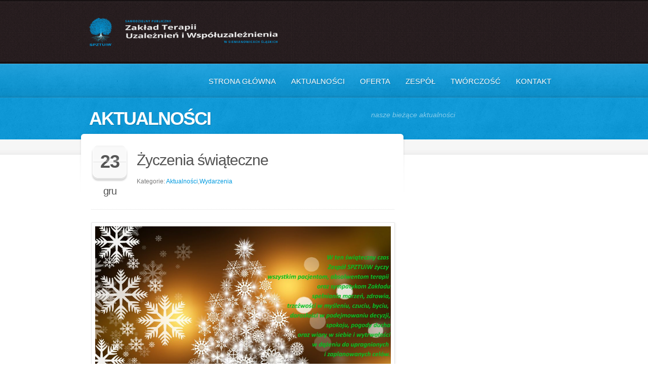

--- FILE ---
content_type: text/html; charset=UTF-8
request_url: https://www.uzaleznienia.siemianowice.pl/zyczenia-swiateczne-3/
body_size: 7829
content:
<!doctype html>
<!--[if lt IE 7]> <html class="no-js lt-ie9 lt-ie8 lt-ie7" lang="pl-PL"> <![endif]-->
<!--[if IE 7]>    <html class="no-js lt-ie9 lt-ie8" lang="pl-PL"> <![endif]-->
<!--[if IE 8]>    <html class="no-js lt-ie9" lang="pl-PL"> <![endif]-->
<!--[if gt IE 8]><!--> <html class="no-js" lang="pl-PL"> <!--<![endif]-->
    <head>
        <meta http-equiv="X-UA-Compatible" content="IE=edge,chrome=1">
				<meta charset="UTF-8">

        <meta name="viewport" content="width=device-width, initial-scale=1">
		<meta name="author" content="https://www.uzaleznienia.siemianowice.pl">    
		<link rel="alternate" type="application/rss+xml" title="Samodzielny Publiczny Zakład Terapii Uzależnień i Współuzależnienia Feed" href="https://www.uzaleznienia.siemianowice.pl/feed/">         

		<title>Życzenia świąteczne &#8211; Samodzielny Publiczny Zakład Terapii Uzależnień i Współuzależnienia</title>
<meta name='robots' content='max-image-preview:large' />
<link rel="alternate" type="application/rss+xml" title="Samodzielny Publiczny Zakład Terapii Uzależnień i Współuzależnienia &raquo; Kanał z wpisami" href="https://www.uzaleznienia.siemianowice.pl/feed/" />
<link rel="alternate" type="application/rss+xml" title="Samodzielny Publiczny Zakład Terapii Uzależnień i Współuzależnienia &raquo; Kanał z komentarzami" href="https://www.uzaleznienia.siemianowice.pl/comments/feed/" />
<link rel="alternate" type="application/rss+xml" title="Samodzielny Publiczny Zakład Terapii Uzależnień i Współuzależnienia &raquo; Życzenia świąteczne Kanał z komentarzami" href="https://www.uzaleznienia.siemianowice.pl/zyczenia-swiateczne-3/feed/" />
<link rel="alternate" title="oEmbed (JSON)" type="application/json+oembed" href="https://www.uzaleznienia.siemianowice.pl/wp-json/oembed/1.0/embed?url=https%3A%2F%2Fwww.uzaleznienia.siemianowice.pl%2Fzyczenia-swiateczne-3%2F" />
<link rel="alternate" title="oEmbed (XML)" type="text/xml+oembed" href="https://www.uzaleznienia.siemianowice.pl/wp-json/oembed/1.0/embed?url=https%3A%2F%2Fwww.uzaleznienia.siemianowice.pl%2Fzyczenia-swiateczne-3%2F&#038;format=xml" />
<style id='wp-img-auto-sizes-contain-inline-css' type='text/css'>
img:is([sizes=auto i],[sizes^="auto," i]){contain-intrinsic-size:3000px 1500px}
/*# sourceURL=wp-img-auto-sizes-contain-inline-css */
</style>
<style id='wp-emoji-styles-inline-css' type='text/css'>

	img.wp-smiley, img.emoji {
		display: inline !important;
		border: none !important;
		box-shadow: none !important;
		height: 1em !important;
		width: 1em !important;
		margin: 0 0.07em !important;
		vertical-align: -0.1em !important;
		background: none !important;
		padding: 0 !important;
	}
/*# sourceURL=wp-emoji-styles-inline-css */
</style>
<style id='wp-block-library-inline-css' type='text/css'>
:root{--wp-block-synced-color:#7a00df;--wp-block-synced-color--rgb:122,0,223;--wp-bound-block-color:var(--wp-block-synced-color);--wp-editor-canvas-background:#ddd;--wp-admin-theme-color:#007cba;--wp-admin-theme-color--rgb:0,124,186;--wp-admin-theme-color-darker-10:#006ba1;--wp-admin-theme-color-darker-10--rgb:0,107,160.5;--wp-admin-theme-color-darker-20:#005a87;--wp-admin-theme-color-darker-20--rgb:0,90,135;--wp-admin-border-width-focus:2px}@media (min-resolution:192dpi){:root{--wp-admin-border-width-focus:1.5px}}.wp-element-button{cursor:pointer}:root .has-very-light-gray-background-color{background-color:#eee}:root .has-very-dark-gray-background-color{background-color:#313131}:root .has-very-light-gray-color{color:#eee}:root .has-very-dark-gray-color{color:#313131}:root .has-vivid-green-cyan-to-vivid-cyan-blue-gradient-background{background:linear-gradient(135deg,#00d084,#0693e3)}:root .has-purple-crush-gradient-background{background:linear-gradient(135deg,#34e2e4,#4721fb 50%,#ab1dfe)}:root .has-hazy-dawn-gradient-background{background:linear-gradient(135deg,#faaca8,#dad0ec)}:root .has-subdued-olive-gradient-background{background:linear-gradient(135deg,#fafae1,#67a671)}:root .has-atomic-cream-gradient-background{background:linear-gradient(135deg,#fdd79a,#004a59)}:root .has-nightshade-gradient-background{background:linear-gradient(135deg,#330968,#31cdcf)}:root .has-midnight-gradient-background{background:linear-gradient(135deg,#020381,#2874fc)}:root{--wp--preset--font-size--normal:16px;--wp--preset--font-size--huge:42px}.has-regular-font-size{font-size:1em}.has-larger-font-size{font-size:2.625em}.has-normal-font-size{font-size:var(--wp--preset--font-size--normal)}.has-huge-font-size{font-size:var(--wp--preset--font-size--huge)}.has-text-align-center{text-align:center}.has-text-align-left{text-align:left}.has-text-align-right{text-align:right}.has-fit-text{white-space:nowrap!important}#end-resizable-editor-section{display:none}.aligncenter{clear:both}.items-justified-left{justify-content:flex-start}.items-justified-center{justify-content:center}.items-justified-right{justify-content:flex-end}.items-justified-space-between{justify-content:space-between}.screen-reader-text{border:0;clip-path:inset(50%);height:1px;margin:-1px;overflow:hidden;padding:0;position:absolute;width:1px;word-wrap:normal!important}.screen-reader-text:focus{background-color:#ddd;clip-path:none;color:#444;display:block;font-size:1em;height:auto;left:5px;line-height:normal;padding:15px 23px 14px;text-decoration:none;top:5px;width:auto;z-index:100000}html :where(.has-border-color){border-style:solid}html :where([style*=border-top-color]){border-top-style:solid}html :where([style*=border-right-color]){border-right-style:solid}html :where([style*=border-bottom-color]){border-bottom-style:solid}html :where([style*=border-left-color]){border-left-style:solid}html :where([style*=border-width]){border-style:solid}html :where([style*=border-top-width]){border-top-style:solid}html :where([style*=border-right-width]){border-right-style:solid}html :where([style*=border-bottom-width]){border-bottom-style:solid}html :where([style*=border-left-width]){border-left-style:solid}html :where(img[class*=wp-image-]){height:auto;max-width:100%}:where(figure){margin:0 0 1em}html :where(.is-position-sticky){--wp-admin--admin-bar--position-offset:var(--wp-admin--admin-bar--height,0px)}@media screen and (max-width:600px){html :where(.is-position-sticky){--wp-admin--admin-bar--position-offset:0px}}

/*# sourceURL=wp-block-library-inline-css */
</style><style id='global-styles-inline-css' type='text/css'>
:root{--wp--preset--aspect-ratio--square: 1;--wp--preset--aspect-ratio--4-3: 4/3;--wp--preset--aspect-ratio--3-4: 3/4;--wp--preset--aspect-ratio--3-2: 3/2;--wp--preset--aspect-ratio--2-3: 2/3;--wp--preset--aspect-ratio--16-9: 16/9;--wp--preset--aspect-ratio--9-16: 9/16;--wp--preset--color--black: #000000;--wp--preset--color--cyan-bluish-gray: #abb8c3;--wp--preset--color--white: #ffffff;--wp--preset--color--pale-pink: #f78da7;--wp--preset--color--vivid-red: #cf2e2e;--wp--preset--color--luminous-vivid-orange: #ff6900;--wp--preset--color--luminous-vivid-amber: #fcb900;--wp--preset--color--light-green-cyan: #7bdcb5;--wp--preset--color--vivid-green-cyan: #00d084;--wp--preset--color--pale-cyan-blue: #8ed1fc;--wp--preset--color--vivid-cyan-blue: #0693e3;--wp--preset--color--vivid-purple: #9b51e0;--wp--preset--gradient--vivid-cyan-blue-to-vivid-purple: linear-gradient(135deg,rgb(6,147,227) 0%,rgb(155,81,224) 100%);--wp--preset--gradient--light-green-cyan-to-vivid-green-cyan: linear-gradient(135deg,rgb(122,220,180) 0%,rgb(0,208,130) 100%);--wp--preset--gradient--luminous-vivid-amber-to-luminous-vivid-orange: linear-gradient(135deg,rgb(252,185,0) 0%,rgb(255,105,0) 100%);--wp--preset--gradient--luminous-vivid-orange-to-vivid-red: linear-gradient(135deg,rgb(255,105,0) 0%,rgb(207,46,46) 100%);--wp--preset--gradient--very-light-gray-to-cyan-bluish-gray: linear-gradient(135deg,rgb(238,238,238) 0%,rgb(169,184,195) 100%);--wp--preset--gradient--cool-to-warm-spectrum: linear-gradient(135deg,rgb(74,234,220) 0%,rgb(151,120,209) 20%,rgb(207,42,186) 40%,rgb(238,44,130) 60%,rgb(251,105,98) 80%,rgb(254,248,76) 100%);--wp--preset--gradient--blush-light-purple: linear-gradient(135deg,rgb(255,206,236) 0%,rgb(152,150,240) 100%);--wp--preset--gradient--blush-bordeaux: linear-gradient(135deg,rgb(254,205,165) 0%,rgb(254,45,45) 50%,rgb(107,0,62) 100%);--wp--preset--gradient--luminous-dusk: linear-gradient(135deg,rgb(255,203,112) 0%,rgb(199,81,192) 50%,rgb(65,88,208) 100%);--wp--preset--gradient--pale-ocean: linear-gradient(135deg,rgb(255,245,203) 0%,rgb(182,227,212) 50%,rgb(51,167,181) 100%);--wp--preset--gradient--electric-grass: linear-gradient(135deg,rgb(202,248,128) 0%,rgb(113,206,126) 100%);--wp--preset--gradient--midnight: linear-gradient(135deg,rgb(2,3,129) 0%,rgb(40,116,252) 100%);--wp--preset--font-size--small: 13px;--wp--preset--font-size--medium: 20px;--wp--preset--font-size--large: 36px;--wp--preset--font-size--x-large: 42px;--wp--preset--spacing--20: 0.44rem;--wp--preset--spacing--30: 0.67rem;--wp--preset--spacing--40: 1rem;--wp--preset--spacing--50: 1.5rem;--wp--preset--spacing--60: 2.25rem;--wp--preset--spacing--70: 3.38rem;--wp--preset--spacing--80: 5.06rem;--wp--preset--shadow--natural: 6px 6px 9px rgba(0, 0, 0, 0.2);--wp--preset--shadow--deep: 12px 12px 50px rgba(0, 0, 0, 0.4);--wp--preset--shadow--sharp: 6px 6px 0px rgba(0, 0, 0, 0.2);--wp--preset--shadow--outlined: 6px 6px 0px -3px rgb(255, 255, 255), 6px 6px rgb(0, 0, 0);--wp--preset--shadow--crisp: 6px 6px 0px rgb(0, 0, 0);}:where(.is-layout-flex){gap: 0.5em;}:where(.is-layout-grid){gap: 0.5em;}body .is-layout-flex{display: flex;}.is-layout-flex{flex-wrap: wrap;align-items: center;}.is-layout-flex > :is(*, div){margin: 0;}body .is-layout-grid{display: grid;}.is-layout-grid > :is(*, div){margin: 0;}:where(.wp-block-columns.is-layout-flex){gap: 2em;}:where(.wp-block-columns.is-layout-grid){gap: 2em;}:where(.wp-block-post-template.is-layout-flex){gap: 1.25em;}:where(.wp-block-post-template.is-layout-grid){gap: 1.25em;}.has-black-color{color: var(--wp--preset--color--black) !important;}.has-cyan-bluish-gray-color{color: var(--wp--preset--color--cyan-bluish-gray) !important;}.has-white-color{color: var(--wp--preset--color--white) !important;}.has-pale-pink-color{color: var(--wp--preset--color--pale-pink) !important;}.has-vivid-red-color{color: var(--wp--preset--color--vivid-red) !important;}.has-luminous-vivid-orange-color{color: var(--wp--preset--color--luminous-vivid-orange) !important;}.has-luminous-vivid-amber-color{color: var(--wp--preset--color--luminous-vivid-amber) !important;}.has-light-green-cyan-color{color: var(--wp--preset--color--light-green-cyan) !important;}.has-vivid-green-cyan-color{color: var(--wp--preset--color--vivid-green-cyan) !important;}.has-pale-cyan-blue-color{color: var(--wp--preset--color--pale-cyan-blue) !important;}.has-vivid-cyan-blue-color{color: var(--wp--preset--color--vivid-cyan-blue) !important;}.has-vivid-purple-color{color: var(--wp--preset--color--vivid-purple) !important;}.has-black-background-color{background-color: var(--wp--preset--color--black) !important;}.has-cyan-bluish-gray-background-color{background-color: var(--wp--preset--color--cyan-bluish-gray) !important;}.has-white-background-color{background-color: var(--wp--preset--color--white) !important;}.has-pale-pink-background-color{background-color: var(--wp--preset--color--pale-pink) !important;}.has-vivid-red-background-color{background-color: var(--wp--preset--color--vivid-red) !important;}.has-luminous-vivid-orange-background-color{background-color: var(--wp--preset--color--luminous-vivid-orange) !important;}.has-luminous-vivid-amber-background-color{background-color: var(--wp--preset--color--luminous-vivid-amber) !important;}.has-light-green-cyan-background-color{background-color: var(--wp--preset--color--light-green-cyan) !important;}.has-vivid-green-cyan-background-color{background-color: var(--wp--preset--color--vivid-green-cyan) !important;}.has-pale-cyan-blue-background-color{background-color: var(--wp--preset--color--pale-cyan-blue) !important;}.has-vivid-cyan-blue-background-color{background-color: var(--wp--preset--color--vivid-cyan-blue) !important;}.has-vivid-purple-background-color{background-color: var(--wp--preset--color--vivid-purple) !important;}.has-black-border-color{border-color: var(--wp--preset--color--black) !important;}.has-cyan-bluish-gray-border-color{border-color: var(--wp--preset--color--cyan-bluish-gray) !important;}.has-white-border-color{border-color: var(--wp--preset--color--white) !important;}.has-pale-pink-border-color{border-color: var(--wp--preset--color--pale-pink) !important;}.has-vivid-red-border-color{border-color: var(--wp--preset--color--vivid-red) !important;}.has-luminous-vivid-orange-border-color{border-color: var(--wp--preset--color--luminous-vivid-orange) !important;}.has-luminous-vivid-amber-border-color{border-color: var(--wp--preset--color--luminous-vivid-amber) !important;}.has-light-green-cyan-border-color{border-color: var(--wp--preset--color--light-green-cyan) !important;}.has-vivid-green-cyan-border-color{border-color: var(--wp--preset--color--vivid-green-cyan) !important;}.has-pale-cyan-blue-border-color{border-color: var(--wp--preset--color--pale-cyan-blue) !important;}.has-vivid-cyan-blue-border-color{border-color: var(--wp--preset--color--vivid-cyan-blue) !important;}.has-vivid-purple-border-color{border-color: var(--wp--preset--color--vivid-purple) !important;}.has-vivid-cyan-blue-to-vivid-purple-gradient-background{background: var(--wp--preset--gradient--vivid-cyan-blue-to-vivid-purple) !important;}.has-light-green-cyan-to-vivid-green-cyan-gradient-background{background: var(--wp--preset--gradient--light-green-cyan-to-vivid-green-cyan) !important;}.has-luminous-vivid-amber-to-luminous-vivid-orange-gradient-background{background: var(--wp--preset--gradient--luminous-vivid-amber-to-luminous-vivid-orange) !important;}.has-luminous-vivid-orange-to-vivid-red-gradient-background{background: var(--wp--preset--gradient--luminous-vivid-orange-to-vivid-red) !important;}.has-very-light-gray-to-cyan-bluish-gray-gradient-background{background: var(--wp--preset--gradient--very-light-gray-to-cyan-bluish-gray) !important;}.has-cool-to-warm-spectrum-gradient-background{background: var(--wp--preset--gradient--cool-to-warm-spectrum) !important;}.has-blush-light-purple-gradient-background{background: var(--wp--preset--gradient--blush-light-purple) !important;}.has-blush-bordeaux-gradient-background{background: var(--wp--preset--gradient--blush-bordeaux) !important;}.has-luminous-dusk-gradient-background{background: var(--wp--preset--gradient--luminous-dusk) !important;}.has-pale-ocean-gradient-background{background: var(--wp--preset--gradient--pale-ocean) !important;}.has-electric-grass-gradient-background{background: var(--wp--preset--gradient--electric-grass) !important;}.has-midnight-gradient-background{background: var(--wp--preset--gradient--midnight) !important;}.has-small-font-size{font-size: var(--wp--preset--font-size--small) !important;}.has-medium-font-size{font-size: var(--wp--preset--font-size--medium) !important;}.has-large-font-size{font-size: var(--wp--preset--font-size--large) !important;}.has-x-large-font-size{font-size: var(--wp--preset--font-size--x-large) !important;}
/*# sourceURL=global-styles-inline-css */
</style>

<style id='classic-theme-styles-inline-css' type='text/css'>
/*! This file is auto-generated */
.wp-block-button__link{color:#fff;background-color:#32373c;border-radius:9999px;box-shadow:none;text-decoration:none;padding:calc(.667em + 2px) calc(1.333em + 2px);font-size:1.125em}.wp-block-file__button{background:#32373c;color:#fff;text-decoration:none}
/*# sourceURL=/wp-includes/css/classic-themes.min.css */
</style>
<link rel="stylesheet" href="https://www.uzaleznienia.siemianowice.pl/wp-content/themes/churchope/css/main.css">
<link rel="stylesheet" href="https://www.uzaleznienia.siemianowice.pl/wp-content/themes/churchope/js/prettyphoto/css/prettyPhoto.css">
<link rel="stylesheet" href="https://www.uzaleznienia.siemianowice.pl/wp-content/themes/churchope/css/media.queries.css">
<link rel="stylesheet" href="https://www.uzaleznienia.siemianowice.pl/wp-content/themes/churchope/css/font-awesome.css">
<link rel="stylesheet" href="https://www.uzaleznienia.siemianowice.pl/wp-content/themes/churchope/css/skin.css">
<link rel="stylesheet" href="https://www.uzaleznienia.siemianowice.pl/wp-content/themes/churchope/css/retina.css">
<link rel="stylesheet" href="https://www.uzaleznienia.siemianowice.pl/wp-content/themes/churchope/style.css">
<script type="text/javascript" src="https://www.uzaleznienia.siemianowice.pl/wp-includes/js/jquery/jquery.min.js?ver=3.7.1" id="jquery-core-js"></script>
<script type="text/javascript" src="https://www.uzaleznienia.siemianowice.pl/wp-includes/js/jquery/jquery-migrate.min.js?ver=3.4.1" id="jquery-migrate-js"></script>
<script type="text/javascript" src="https://www.uzaleznienia.siemianowice.pl/wp-content/themes/churchope/js/modernizr.min.js" id="modernizer-js"></script>
<link rel="https://api.w.org/" href="https://www.uzaleznienia.siemianowice.pl/wp-json/" /><link rel="alternate" title="JSON" type="application/json" href="https://www.uzaleznienia.siemianowice.pl/wp-json/wp/v2/posts/4005" /><link rel="EditURI" type="application/rsd+xml" title="RSD" href="https://www.uzaleznienia.siemianowice.pl/xmlrpc.php?rsd" />
<meta name="generator" content="WordPress 6.9" />
<link rel="canonical" href="https://www.uzaleznienia.siemianowice.pl/zyczenia-swiateczne-3/" />
<link rel='shortlink' href='https://www.uzaleznienia.siemianowice.pl/?p=4005' />
			<link rel="shortcut icon" href="/wp-content/uploads/2013/01/ico.png" />
	         
    </head>
	<body class="wp-singular post-template-default single single-post postid-4005 single-format-standard wp-theme-churchope layout_right_sidebar ">
				  <!--[if lt IE 7]><p class=chromeframe>Twoja przeglądarka jest <em>nieaktualna!</em> <a href="http://browsehappy.com/">Uaktualnij do innej przeglądarki</a> lub <a href="http://www.google.com/chromeframe/?redirect=true">zainstaluj Google Chrome</a>, aby wyświetlić tą stronę.</p><![endif]-->
		
        <header class="clearfix header">
            <div class="header_bottom">
                <div class="header_top clearfix">
                    <div class="row">
												<div class="logo grid grid_5">
																																								<a href="https://www.uzaleznienia.siemianowice.pl"><img src="/wp-content/uploads/2012/12/logo3.png" alt="Samodzielny Publiczny Zakład Terapii Uzależnień i Współuzależnienia" data-retina="" /><span class="hidden">Samodzielny Publiczny Zakład Terapii Uzależnień i Współuzależnienia</span></a>
																													                        </div>
						<div class="header-widget clearfix grid grid_7">
									                        </div>
						                    </div>        
                </div>
            </div>
        </header>

        <section id="color_header" class="clearfix">
			<div class="mainmenu "><div class="mainmenu_inner"><div class="row clearfix"><div class="grid_12">

							<nav class="main_menu"><div id="menu-icon"><div><em></em><em></em><em></em></div>Navigation</div><ul id="menu-glowne" class="sf-menu clearfix mobile-menu"><li id="menu-item-49" class="menu-item menu-item-type-post_type menu-item-object-page menu-item-home menu-item-49"><a href="https://www.uzaleznienia.siemianowice.pl/">Strona główna</a></li>
<li id="menu-item-50" class="menu-item menu-item-type-post_type menu-item-object-page current_page_parent menu-item-50"><a href="https://www.uzaleznienia.siemianowice.pl/aktualnosci/">Aktualności</a></li>
<li id="menu-item-53" class="menu-item menu-item-type-post_type menu-item-object-page menu-item-has-children dropdown menu-item-53"><a href="https://www.uzaleznienia.siemianowice.pl/oferta/">Oferta</a>
<ul class="sub-menu">
	<li id="menu-item-54" class="menu-item menu-item-type-post_type menu-item-object-page menu-item-has-children dropdown menu-item-54"><a href="https://www.uzaleznienia.siemianowice.pl/oferta/dla-osob-uzaleznionych/">Dla osób uzależnionych</a>
	<ul class="sub-menu">
		<li id="menu-item-122" class="menu-item menu-item-type-post_type menu-item-object-page menu-item-122"><a href="https://www.uzaleznienia.siemianowice.pl/oferta/dla-osob-uzaleznionych/alkoholizm/">Alkoholizm</a></li>
		<li id="menu-item-124" class="menu-item menu-item-type-post_type menu-item-object-page menu-item-124"><a href="https://www.uzaleznienia.siemianowice.pl/oferta/dla-osob-uzaleznionych/fonoholizm/">Fonoholizm</a></li>
		<li id="menu-item-121" class="menu-item menu-item-type-post_type menu-item-object-page menu-item-121"><a href="https://www.uzaleznienia.siemianowice.pl/oferta/dla-osob-uzaleznionych/hazard-patologiczny/">Hazard patologiczny</a></li>
		<li id="menu-item-55" class="menu-item menu-item-type-post_type menu-item-object-page menu-item-55"><a href="https://www.uzaleznienia.siemianowice.pl/oferta/dla-osob-uzaleznionych/infoholizm/">Infoholizm</a></li>
		<li id="menu-item-1057" class="menu-item menu-item-type-post_type menu-item-object-page menu-item-1057"><a href="https://www.uzaleznienia.siemianowice.pl/oferta/dla-osob-uzaleznionych/lekomania/">Lekomania</a></li>
		<li id="menu-item-123" class="menu-item menu-item-type-post_type menu-item-object-page menu-item-123"><a href="https://www.uzaleznienia.siemianowice.pl/oferta/dla-osob-uzaleznionych/narkomania/">Narkomania</a></li>
		<li id="menu-item-56" class="menu-item menu-item-type-post_type menu-item-object-page menu-item-56"><a href="https://www.uzaleznienia.siemianowice.pl/oferta/dla-osob-uzaleznionych/pracoholizm/">Pracoholizm</a></li>
		<li id="menu-item-57" class="menu-item menu-item-type-post_type menu-item-object-page menu-item-57"><a href="https://www.uzaleznienia.siemianowice.pl/oferta/dla-osob-uzaleznionych/seksoholizm/">Seksoholizm</a></li>
		<li id="menu-item-125" class="menu-item menu-item-type-post_type menu-item-object-page menu-item-125"><a href="https://www.uzaleznienia.siemianowice.pl/oferta/dla-osob-uzaleznionych/zakupoholizm/">Zakupoholizm</a></li>
	</ul>
</li>
	<li id="menu-item-58" class="menu-item menu-item-type-post_type menu-item-object-page menu-item-58"><a href="https://www.uzaleznienia.siemianowice.pl/oferta/dla-rodzin-osob-uzaleznionych/">Dla rodzin osób uzależnionych</a></li>
	<li id="menu-item-59" class="menu-item menu-item-type-post_type menu-item-object-page menu-item-59"><a href="https://www.uzaleznienia.siemianowice.pl/oferta/dla-dda-dddr/">Dla dorosłych dzieci alkoholików (DDA) oraz dorosłych dzieci dysfunkcyjnych rodzin (DDDR)</a></li>
	<li id="menu-item-545" class="menu-item menu-item-type-post_type menu-item-object-page menu-item-545"><a href="https://www.uzaleznienia.siemianowice.pl/oferta/formy-leczenia/">Formy leczenia</a></li>
	<li id="menu-item-3317" class="menu-item menu-item-type-post_type menu-item-object-page menu-item-3317"><a href="https://www.uzaleznienia.siemianowice.pl/oferta/program-ograniczania-picia-alkoholu/">Program ograniczania picia alkoholu</a></li>
	<li id="menu-item-3758" class="menu-item menu-item-type-post_type menu-item-object-page menu-item-3758"><a href="https://www.uzaleznienia.siemianowice.pl/oferta/program-fred-goes-net/">Program &#8222;FReD goes net&#8221;</a></li>
</ul>
</li>
<li id="menu-item-61" class="menu-item menu-item-type-post_type menu-item-object-page menu-item-61"><a href="https://www.uzaleznienia.siemianowice.pl/zespol/">Zespół</a></li>
<li id="menu-item-193" class="menu-item menu-item-type-post_type menu-item-object-page menu-item-193"><a href="https://www.uzaleznienia.siemianowice.pl/tworczosc/">Twórczość</a></li>
<li id="menu-item-51" class="menu-item menu-item-type-post_type menu-item-object-page menu-item-51"><a href="https://www.uzaleznienia.siemianowice.pl/kontakt/">Kontakt</a></li>
</ul></nav>
                        </div></div></div></div>    

			
    <div id="pagetitle" class="clearfix row">
        <div class="container_12">
			<div class="grid_7">
				<h1>Aktualności</h1>
            </div>
			                <div class="grid_5 extratitle">
					<p>nasze bieżące aktualności</p>
                </div>
			        </div>
    </div>







        </section>  
        <section class="gray_line clearfix" id="title_sidebar"> 
            <div class="row"><div class="grid_12">
					                </div></div>
        </section>
        <div role="main" id="main">
<div id="contentarea" class="row clearfix">
	<div class="main-content grid_8">    
            <div class="grid_bg">
                    			<article class="clearfix post-4005 post type-post status-publish format-standard has-post-thumbnail hentry category-aktualnosci category-wydarzenia" >
				                <div class="post_title_area">
										<div class="postdate"><span></span><strong class="day">23</strong><strong class="month">gru</strong></div>
										<div class="blogtitles "><h1 class="entry-title"><span>Życzenia świąteczne</span></h1>
                        
																					<p class="post_categories">Kategorie: <a href="https://www.uzaleznienia.siemianowice.pl/category/aktualnosci/" rel="category tag">Aktualności</a>,<a href="https://www.uzaleznienia.siemianowice.pl/category/wydarzenia/" rel="category tag">Wydarzenia</a></p>
								                    </div>
                </div>
				                <div class="entry-content">
					<p><a  href="https://www.uzaleznienia.siemianowice.pl/wp-content/uploads/2017/12/christmas-card-574742_1920.jpg" data-pp="lightbox[4005]" class="autolink lightbox " ><img fetchpriority="high" decoding="async" width="1024" height="575" class="aligncenter size-full wp-image-4006 imgborder" src="https://www.uzaleznienia.siemianowice.pl/wp-content/uploads/2017/12/christmas-card-574742_1920.jpg" alt="" srcset="https://www.uzaleznienia.siemianowice.pl/wp-content/uploads/2017/12/christmas-card-574742_1920.jpg 1024w, https://www.uzaleznienia.siemianowice.pl/wp-content/uploads/2017/12/christmas-card-574742_1920-300x169.jpg 300w, https://www.uzaleznienia.siemianowice.pl/wp-content/uploads/2017/12/christmas-card-574742_1920-768x432.jpg 768w" sizes="(max-width: 1024px) 100vw, 1024px" /></a></p>
                </div>
                                

				


									 
				
				




	        <!-- If comments are closed. -->

	
            </article>

					            </div>
    </div>
	            <aside class="grid_4 right-sidebar">
                            </aside>
        </div>
</div>

<footer>
	        <section id="footer_widgets" class="clearfix row">
							<aside class="grid_4">
					                </aside>
								<aside class="grid_4">
					                </aside>
								<aside class="grid_4">
					                </aside>
				            <div class="grid_12 dotted"></div>  
        </section> 
	  
	
<script type="text/javascript">var _gaq = _gaq || [];_gaq.push(['_setAccount', 'UA-37785721-1']);_gaq.push(['i._setAccount', 'UA-37777687-1']);_gaq.push(['_trackPageview']);_gaq.push(['i._trackPageview']);(function() {var ga = document.createElement('script'); ga.type = 'text/javascript'; ga.async = true;ga.src = ('https:' == document.location.protocol ? 'https://ssl' : 'http://www') + '.google-analytics.com/ga.js';var s = document.getElementsByTagName('script')[0]; s.parentNode.insertBefore(ga, s);})();</script></footer>
<script type="speculationrules">
{"prefetch":[{"source":"document","where":{"and":[{"href_matches":"/*"},{"not":{"href_matches":["/wp-*.php","/wp-admin/*","/wp-content/uploads/*","/wp-content/*","/wp-content/plugins/*","/wp-content/themes/churchope/*","/*\\?(.+)"]}},{"not":{"selector_matches":"a[rel~=\"nofollow\"]"}},{"not":{"selector_matches":".no-prefetch, .no-prefetch a"}}]},"eagerness":"conservative"}]}
</script>
<script type="text/javascript" src="https://www.uzaleznienia.siemianowice.pl/wp-content/themes/churchope/js/superfish/superfish.js" id="superfish-js"></script>
<script type="text/javascript" src="https://www.uzaleznienia.siemianowice.pl/wp-content/themes/churchope/js/prettyphoto/js/jquery.prettyPhoto.js" id="prettyphoto-js"></script>
<script type="text/javascript" src="https://www.uzaleznienia.siemianowice.pl/wp-content/themes/churchope/js/velocity.min.js" id="velocity-js"></script>
<script type="text/javascript" id="th_scripts-js-extra">
/* <![CDATA[ */
var ThemeData = {"admin_url":"https://www.uzaleznienia.siemianowice.pl/wp-admin/admin-ajax.php","directory_uri":"https://www.uzaleznienia.siemianowice.pl/wp-content/themes/churchope"};
var Theme_i18n = {"wrong_connection":"Something going wrong with connection...","error_author":"Prosz\u0119 okre\u015bli\u0107 Twoje imi\u0119.","error_comment":"Prosz\u0119 wprowadzi\u0107 Twoj\u0105 wiadomo\u015b\u0107.","error_email_wrong":"Tw\u00f3j adres e-mail musi by\u0107 w formacie name@domain.com","error_email_required":"Potrzebujemy Twojego adresu e-mail do kontaktu z Tob\u0105."};
//# sourceURL=th_scripts-js-extra
/* ]]> */
</script>
<script type="text/javascript" src="https://www.uzaleznienia.siemianowice.pl/wp-content/themes/churchope/js/script.js" id="th_scripts-js"></script>
<script id="wp-emoji-settings" type="application/json">
{"baseUrl":"https://s.w.org/images/core/emoji/17.0.2/72x72/","ext":".png","svgUrl":"https://s.w.org/images/core/emoji/17.0.2/svg/","svgExt":".svg","source":{"concatemoji":"https://www.uzaleznienia.siemianowice.pl/wp-includes/js/wp-emoji-release.min.js?ver=6.9"}}
</script>
<script type="module">
/* <![CDATA[ */
/*! This file is auto-generated */
const a=JSON.parse(document.getElementById("wp-emoji-settings").textContent),o=(window._wpemojiSettings=a,"wpEmojiSettingsSupports"),s=["flag","emoji"];function i(e){try{var t={supportTests:e,timestamp:(new Date).valueOf()};sessionStorage.setItem(o,JSON.stringify(t))}catch(e){}}function c(e,t,n){e.clearRect(0,0,e.canvas.width,e.canvas.height),e.fillText(t,0,0);t=new Uint32Array(e.getImageData(0,0,e.canvas.width,e.canvas.height).data);e.clearRect(0,0,e.canvas.width,e.canvas.height),e.fillText(n,0,0);const a=new Uint32Array(e.getImageData(0,0,e.canvas.width,e.canvas.height).data);return t.every((e,t)=>e===a[t])}function p(e,t){e.clearRect(0,0,e.canvas.width,e.canvas.height),e.fillText(t,0,0);var n=e.getImageData(16,16,1,1);for(let e=0;e<n.data.length;e++)if(0!==n.data[e])return!1;return!0}function u(e,t,n,a){switch(t){case"flag":return n(e,"\ud83c\udff3\ufe0f\u200d\u26a7\ufe0f","\ud83c\udff3\ufe0f\u200b\u26a7\ufe0f")?!1:!n(e,"\ud83c\udde8\ud83c\uddf6","\ud83c\udde8\u200b\ud83c\uddf6")&&!n(e,"\ud83c\udff4\udb40\udc67\udb40\udc62\udb40\udc65\udb40\udc6e\udb40\udc67\udb40\udc7f","\ud83c\udff4\u200b\udb40\udc67\u200b\udb40\udc62\u200b\udb40\udc65\u200b\udb40\udc6e\u200b\udb40\udc67\u200b\udb40\udc7f");case"emoji":return!a(e,"\ud83e\u1fac8")}return!1}function f(e,t,n,a){let r;const o=(r="undefined"!=typeof WorkerGlobalScope&&self instanceof WorkerGlobalScope?new OffscreenCanvas(300,150):document.createElement("canvas")).getContext("2d",{willReadFrequently:!0}),s=(o.textBaseline="top",o.font="600 32px Arial",{});return e.forEach(e=>{s[e]=t(o,e,n,a)}),s}function r(e){var t=document.createElement("script");t.src=e,t.defer=!0,document.head.appendChild(t)}a.supports={everything:!0,everythingExceptFlag:!0},new Promise(t=>{let n=function(){try{var e=JSON.parse(sessionStorage.getItem(o));if("object"==typeof e&&"number"==typeof e.timestamp&&(new Date).valueOf()<e.timestamp+604800&&"object"==typeof e.supportTests)return e.supportTests}catch(e){}return null}();if(!n){if("undefined"!=typeof Worker&&"undefined"!=typeof OffscreenCanvas&&"undefined"!=typeof URL&&URL.createObjectURL&&"undefined"!=typeof Blob)try{var e="postMessage("+f.toString()+"("+[JSON.stringify(s),u.toString(),c.toString(),p.toString()].join(",")+"));",a=new Blob([e],{type:"text/javascript"});const r=new Worker(URL.createObjectURL(a),{name:"wpTestEmojiSupports"});return void(r.onmessage=e=>{i(n=e.data),r.terminate(),t(n)})}catch(e){}i(n=f(s,u,c,p))}t(n)}).then(e=>{for(const n in e)a.supports[n]=e[n],a.supports.everything=a.supports.everything&&a.supports[n],"flag"!==n&&(a.supports.everythingExceptFlag=a.supports.everythingExceptFlag&&a.supports[n]);var t;a.supports.everythingExceptFlag=a.supports.everythingExceptFlag&&!a.supports.flag,a.supports.everything||((t=a.source||{}).concatemoji?r(t.concatemoji):t.wpemoji&&t.twemoji&&(r(t.twemoji),r(t.wpemoji)))});
//# sourceURL=https://www.uzaleznienia.siemianowice.pl/wp-includes/js/wp-emoji-loader.min.js
/* ]]> */
</script>
</body>
</html>


--- FILE ---
content_type: text/css
request_url: https://www.uzaleznienia.siemianowice.pl/wp-content/themes/churchope/css/media.queries.css
body_size: 8011
content:

@media only screen and (min-width: 1200px) {

    .wider .widget_gallery li { width: 32%; }
    .wider .widget_gallery li.first + li { margin-right: 4px;}
    .wider .widget_gallery li.first + li + li { margin-right: 0;}

    
    /* Styles if content width more than 1200px */
    
    .layout_left_sidebar.wider .main-content,
    .layout_right_sidebar.wider .main-content,
    .layout_left_sidebar.wider .wrapper .main-content,
    .layout_right_sidebar.wider .wrapper .main-content {
        width: 75%;
    }
    .layout_left_sidebar.wider .left-sidebar,
    .layout_left_sidebar.wider .wrapper .left-sidebar,
    .layout_right_sidebar.wider .right-sidebar,
    .layout_right_sidebar.wider .wrapper .right-sidebar {
        width: 25%;
    }
}
@media only screen and (max-width: 1160px) {
    .wider .widget_gallery li { width: 32%; }
    .wider .widget_gallery li.first + li { margin-right: 4px;}
    .wider .widget_gallery li.first + li + li { margin-right: 0;}
}
@media only screen and (min-width: 1160px) and (max-width: 1360px) {
    .wider .widget_gallery li { width: 31.5%; }
}
@media only screen and (min-width: 960px) and (max-width: 1160px) {
    .wider .widget_gallery li { width: 31.5%; }
}
@media only screen and (max-width: 960px) {
    .wider .widget_gallery li { width: 49%; }
    .wider .widget_gallery li.first + li { margin-right: 0;}
     .wider .widget_gallery li.first + li + li { margin-right: 4px;}
}
@media only screen and (min-width: 960px) and (max-width: 1160px) {
    #slide_prev {left: 0;}
    #slide_next {right: 0;}
}

@media only screen and (min-width: 960px) {
    .one_half .gallery_wrap .grid_12,
    .one_third .gallery_wrap .grid_12,
    .two_third .gallery_wrap .grid_12,
    .one_fourth .gallery_wrap .grid_12,
    .three_fourth .gallery_wrap .grid_12 {width:100%}
    .three_fourth .gallery_wrap .gallery_listing .thumb,
    .one_fourth .gallery_wrap .gallery_listing .thumb,
    .one_third .gallery_wrap .gallery_listing .thumb,
    .two_third .gallery_wrap .gallery_listing .thumb,
    .one_half .gallery_wrap .gallery_listing .thumb { float:none;}

    /* widget sermon*/
        footer .grid_3 .widget_recent_sermons .recent_sermon_date { margin-right: 0;}
}

@media only screen and (max-width: 959px) {
    #pagetitle .grid_12 {margin-bottom: 0;}

    div.products + div.products {
        margin-top: 41px;
    }

    div.upsells div.flex-viewport, div.related div.flex-viewport, div.cross-sells div.flex-viewport {
        margin: 0 -10px -40px;
        padding-bottom: 40px;
    }

    p.woocommerce-result-count {
        float: none;
        display: block;
        position: relative;
        top: 0;
        right: 0;
        margin: 0 0 12px;
        text-align: left;
    }

    .single-product .product .product_image_wrap {
        width: 65% !important;
    }
    .single-product .product .summary {
        width: 32%;
    }

    .single-product .product a.woocommerce-review-form {
        padding: 0;
    }
    .single-product .product a.woocommerce-review-form:before {
        content: none;
    }
}

@media only screen and (min-width: 1280px) and (max-width: 1439px) {
    .grid_8 .events_calendar .day.has_event .time  { padding: 10px 0 0 45px }
    .grid_8 .multi_button span { display: none; }
    .grid_8 .multi_button a { font-size: 11px }
    .grid_8 .events .events_meta li.event_address { font-size: 13px; }
    .grid_8 .events_calendar .day.has_event .event {line-height: 13px;}
    .grid_8 .events_calendar .day.has_event .event a .time {line-height: 18px;}
    .grid_8 .events_calendar .day.has_event .event a .time span {overflow: hidden;display: block;height: 20px;}
    .grid_8 .events_calendar .event_line {margin-bottom: 6px;}
    .grid_8 .events_calendar .event_text {overflow: hidden;height: 27px;display: block;}
}

@media only screen and (min-width: 768px) {
    /* Calendar*/
    /* min-width: 768px - if add max width to @media, on row set 960px - cropped content */
    .grid_8 .events_calendar .day_wrapper .event {display: none;}

    .header-widget { padding-left: 0; padding-top: 19px; padding-bottom: 14px;}

    .header-widget .widget {clear: both;float: right;}
    .header-widget .widget_search {float: none;}
    .header-widget .widget+.widget {padding-top: 20px;}
}


@media only screen and (min-width: 768px) and (max-width: 1023px) {
    body { /*min-width: 768px;*/ }
    .row { 
        margin:0 auto; /*max-width:768px;*/
    }
    .row .row { margin:0 -14px; width:auto; }
    .grid_1, .grid_2, .grid_3, .grid_4, .grid_5, .grid_6, .grid_7, .grid_8, .grid_9, .grid_10, .grid_11, .grid_12 {
        padding-left:14px; padding-right: 14px;
    }

    .grid_4 .widget_event li { min-width: 100px }
    .grid_6 .widget_event ul { background: url('../images/bg_footer_widgets.png') repeat-x 0 0; width: 100% }
    .grid_6 .widget_event { padding-top: 0 }
    .grid_6 .widget_event:before { display: none; }
    .grid_4 .widget_calendar tbody td { height: 15px; font-size: 12px }
    .grid_3 .widget_calendar th { font-size: 12px; }
    .grid_3 .widget_calendar tbody td { height: 21px; font-size: 10px; padding: 0 3px }
    .grid_3 .widget_calendar tbody td a { padding:  0 3px }
    .widget_gallery li .placeholder, .widget_gallery li .placeholder span { display: block; width: 144px; height: 144px; }
    /*.grid_4 .widget_gallery li span.placeholder,.grid_4 .widget_gallery li .placeholder span, .grid_4 .widget_gallery li a { width: 94px; height: 94px; }*/
    .grid_6 .widget_gallery li .placeholder,.grid_6 .widget_gallery li .placeholder span, .grid_6 .widget_gallery li a { width: 69px; height: 69px; }
    .grid_12 .widget_gallery li .placeholder, .grid_12 .widget_gallery li .placeholder span, .grid_12 .widget_gallery li a { width: 103px; height: 103px; }
    .jcyclemain .cycle_image.left img, .jcyclemain .cycle_image.right img { width: 258px; height: 173px; }

    
    header .grid .widget_event .widget-title {margin: 0px 20px 10px 0;}
    header .grid .widget_event ul {clear: both;}
    header .grid .widget_event li {min-width: 63px;}
    header .grid .widget_event li .descr {font-size: 10px;}

    .mainmenu  .grid_12 { float: right; width: auto; margin-right: 0;}
    .menu_left .grid_12 { float: left;}

    #main { 
        /*min-width: 768px;*/
    }
    .teaser_title { font-size: 14px; top: 40%;}

    /* events*/
        .events_calendar .calendar_header span.month { font-size: 28px; }
        .events_calendar .calendar_header #previous_month, .events_calendar .calendar_header #next_month {top: 5px;}

        .events_calendar .week span             { font-size: 20px;}
        .events_calendar .day                   { height:100px;}
        .events_calendar .day.today             { height: 94px;}
        .events_calendar .day:not(.empty):hover { height: 94px;}
        .lt-ie9 .events_calendar .day:hover     { height: 94px;}

        .events_calendar .day.has_event .time  { padding: 10px 0 0 45px }
        .multi_button span { display: none; }
        .multi_button a { font-size: 11px }
        .events .events_meta li.event_address { font-size: 13px; }
        .events_calendar .day.has_event .event {line-height: 13px;}
        .events_calendar .day.has_event .event a .time {line-height: 18px;}
        .events_calendar .day.has_event .event a .time span {overflow: hidden;display: block;height: 20px;}
        .events_calendar .event_line {margin-bottom: 6px;}
        .events_calendar .event_text {overflow: hidden;height: 27px;display: block;}

        .grid_8 .events_calendar .day          { height:64px; overflow: hidden;}
        .grid_8 .events_calendar .day.today,
        .grid_8 .events_calendar .day:hover    { height: 58px; }
        .grid_8 .events_calendar .other_events { display: none;}
        .grid_8 .events_calendar .multi:hover:before {display: none;}
        .grid_8 .multi_button { padding: 0; }

    /*  Pricing plane */
        .offer_group .offer { width:33.33%;}
        .offer_group_even .offer { width: 50%;}

        .grid_8 .offer_group .offer { width:33.33%;}
        .grid_8 .offer_group_even .offer { width: 50%;}

        #slide_prev {left: 0;}
        #slide_next {right: 0;}

        .one_half .gallery_wrap .grid_12,
        .one_third .gallery_wrap .grid_12,
        .two_third .gallery_wrap .grid_12,
        .one_fourth .gallery_wrap .grid_12,
        .three_fourth .gallery_wrap .grid_12 { width:100%;}

        .three_fourth .gallery_wrap .gallery_listing .thumb,
        .one_fourth .gallery_wrap .gallery_listing .thumb,
        .one_third .gallery_wrap .gallery_listing .thumb,
        .two_third .gallery_wrap .gallery_listing .thumb,
        .one_half .gallery_wrap .gallery_listing .thumb { float:none;}

        .widget_recent_sermons .recent_sermon_date {margin-right: 0;float: none;}

        .widget_recent_sermons ul li .recent_txt p,
        .grid_3 .widget_recent_sermons ul li .recent_txt p {margin-top:0px;}

    /*various of icons */
        /* one icon */
        .grid_3 p.s_video .recent_sermon_date,
        .grid_3 p.s_audio .recent_sermon_date,
        .grid_3 p.s_pdf .recent_sermon_date {min-width:102px; margin-right:6px;}
        /* two icons */
        .grid_3 p.s_video.s_audio .recent_sermon_date,
        .grid_3 p.s_audio.s_pdf .recent_sermon_date,
        .grid_3 p.s_pdf.s_video .recent_sermon_date {min-width:80px; margin-right:6px;}
        /* three icons */
        .grid_3 p.s_video.s_audio.s_pdf .recent_sermon_date {min-width:85px; margin-right:6px;}
    /*end of various of icons */

    footer .grid_3 .widget_sermon_speakers .imgborder {max-width: 50px;}

    footer .grid_3 .recent_txt, footer .grid_3 .widget_recent_sermons .recent_txt {
        display: block;
        clear: both;
        padding-top: 10px;
    }
}

@media only screen and (min-width: 768px) {
    #title_sidebar h1:first-child,
    #title_sidebar h2:first-child,
    #title_sidebar h3:first-child,
    #title_sidebar h4:first-child,
    #title_sidebar h5:first-child,
    #title_sidebar h6:first-child { margin: 13px 0 20px;}

    .gallery_listing .thumb { max-width: 60%;}
    .gallery_listing.small .thumb, .gallery_listing.grid_8 .thumb { max-width: 100%;}
    .gallery_listing .thumb + .postcontent  { overflow: hidden;}
}

/***** iPhone (landscape) *****/
@media only screen and (max-width: 767px) {
    body { min-width: 300px}
    .row { margin:0 auto; max-width:300px;}
    .row .row { margin:0 -10px; width:auto; }
    .grid_1, .grid_2, .grid_3, .grid_4, .grid_5, .grid_6, .grid_7, .grid_8, .grid_9, .grid_10, .grid_11, .grid_12 { 
        width:100%; margin:0 0 10px 0; padding-left: 10px; padding-right: 10px;
    }
    .one_half, .one_third, .one_fourth, .two_third, .three_fourth { width:100%; margin:0 0 20px 0; float:left; display:inline; position:relative }
    .one_half.last, .one_third.last, .one_fourth.last, .two_third.last, .three_fourth.last { margin:0 !important }
    .grid_12 .one_half,  .grid_12 .one_third,  .grid_12 .one_fourth,  .grid_12 .two_third,  .grid_12 .three_fourth,  .grid_8 .one_half,  .grid_8 .one_third,  .grid_8 .one_fourth,  .grid_8 .two_third,  .grid_8 .three_fourth { 
        width:100%;
    }

    .grid_8 { padding-bottom: 30px;}

    .textwidget .one_half, .textwidget .one_third, .textwidget .one_fourth, .textwidget .two_third, .textwidget .three_fourth {margin-bottom: 0;}

    .grid_12 .textwidget h1:first-child,
    .grid_12 .textwidget h2:first-child,
    .grid_12 .textwidget h3:first-child,
    .grid_12 .textwidget h4:first-child,
    .grid_12 .textwidget h5:first-child, .grid_12 .textwidget h6:first-child { margin: 0 0 12px;}

    /* Header*/
    .header_top .row { display: block;}
    .header_top .grid { display: block; float: left; vertical-align: top;}
    
    header .ribbon_holder { right: 0; }
    div.topline-cart .ribbon_bg { right: 3px; }
    span.top_cart_text { right: 7px; }
    .topline_shopping_cart { right: -4px; }

    /* Calendar*/
        .grid_8 .events_calendar .day { height:127px;}
        .grid_8 .events_calendar .day.today { height:121px; }
        .grid_8 .events_calendar .day:not(.empty):hover { height:121px;}
    /* end of Calendar*/

    /*mobile menu */
        .mainmenu .grid_12 {margin-bottom: 0;}
        #menu-icon {display:block;}
        .mobile-menu  {display:none;}
        .main_menu {float:none; margin:0 auto; min-height:0;}
        .main_menu ul {right:0; padding-top:5px; padding-bottom:5px; margin-bottom: 10px;}

        .main_menu .sf-menu > li > a {letter-spacing: 0;}

        .mainmenu li em,
        .mainmenu li li em {display:block;}
        .sf-menu ul li.dropdown:before {display:none;}
        .sf-menu { border-radius: 6px; box-shadow:1px 1px 0 0 rgba(0,0,0,.06), 2px 2px 0 0 rgba(0,0,0,.05), 3px 3px 0 0 rgba(0,0,0,.03), 2px 2px 0 2px rgba(0,0,0,.03), 0 0 0 1px rgba(0,0,0,.01), 0 0 0 2px rgba(0,0,0,.01), 2px 2px 0 3px rgba(0,0,0,.01); padding: 5px 0; background:#f9f9f9; position:relative; width:100%; left:0; top:0; padding:0;}

        .sf-menu > li {float:none; height:auto; display:block; box-shadow: inset 0 -15px 43px -13px rgba(0,0,0,.1); transition: background 100ms ease-in-out; -webkit-transition: background 100ms ease-in-out; -moz-transition: background 100ms ease-in-out; -o-transition: background 100ms ease-in-out; position: relative; }

        .main_menu .sf-menu > li  a {float:none; height:auto; line-height:1; display:block; text-transform:none; color:#403b3c; font-size:13px; padding:12px 25px 14px 25px; text-shadow:none; border-radius:0;}
        .hover, .hoverL, .hoverR { display:none !important;}

        .sf-menu ul.sub-menu {box-sizing:border-box; padding:0px;}
        .main_menu .sf-menu ul.sub-menu li a {padding-left:35px;} 
        .main_menu .sf-menu ul.sub-menu li li a {padding-left:40px;}

        .sf-menu li:hover ul,
        .sf-menu li.sfHover ul {
        	display: none !important;
            margin: 0 !important;
            opacity: 1 !important;
            visibility: hidden !important;
            z-index: 0;
        	position:relative;
        	width:100%;
        	left:0;
        	top:0;
        }
        .sf-menu li.active > ul {
            box-shadow: none;
            box-sizing: border-box;
            display: block !important;
            margin: 0 !important;
            top: 0;
            visibility: visible !important;
        	position:relative; width:100%; left:0; top:0;
        	border-radius:0;
        }
        ul.sf-menu li:hover li ul, ul.sf-menu li.sfHover li ul { top:0; }

        ul.sf-menu li li:hover ul, ul.sf-menu li li.sfHover ul { left:0px; top:0px; z-index:1;}

        .sf-menu>li:hover>ul:before, .sf-menu>li.sfHover>ul:before { display:none;}
        ul.sf-menu li li:hover ul:before, ul.sf-menu li li.sfHover ul:before { display:none; }
        ul.sf-menu li li:hover ul.sfRight:before, ul.sf-menu li li.sfHover ul.sfRight:before { display:none;}
    /*end of mobile menu */

    header .logo span, header .logo img { margin: 15px 0 }
    header .widget { padding: 15px 0 21px;}
    header .grid { margin: 0;}
    #footer_widgets { padding-top: 30px; padding-bottom: 30px;}

    .widget_event li, .grid_3 .widget_event li { min-width: 20px }
    header .grid .widget_event li {min-width:60px}
    .grid_12 .widget_event ul, .grid_6 .widget_event ul { background: url('../images/bg_footer_widgets.png') repeat-x 0 0; width: 100% }
    .grid_12 .widget_event, .grid_6 .widget_event { padding-top: 0;}
    .grid_12 .widget_event:before, .grid_6 .widget_event:before { display: none; }
    #copyright p { margin: 0; }
    .widget_gallery li span.placeholder, .widget_gallery li .placeholder span, .widget_gallery li a { display: block; width: 140px; height: 140px; }

    #pagetitle .extratitle { padding-top: 0; }
    .jcyclemain .cycle_image.left img, .jcyclemain .cycle_image.right img { width: 188px; height: 127px; }
    .cycle_content h3.entry-title {font-size:32px;}
    .teaser_title { top:40%; }
    .grid_8 .teaser_title { top:100px }
    .one_half .teaser_title { top:60px }
    .one_third .teaser_title { top:55px }
    .one_fourth .teaser_title { z-index: 10; top: 100px; }
    .grid_8 .one_half .teaser_title { top:40px }
    .grid_8 .one_third .teaser_title { top:20px }

    .offer_group .offer,
    .grid_8 .offer_group .offer { float: none; width:100%; margin: 0; }

    .events_calendar .week, .events_calendar .day.empty { display: none; }
    .events_calendar .calendar_header span.month { font-size: 24px; }
    .events_calendar .calendar_header #previous_month, .events_calendar .calendar_header #next_month {width: 28px; top: 4px; height: 28px; font-size: 0;color: transparent;padding: 0;}

    .events_calendar div.month { margin: 0 auto}
    .events_calendar .day { width: 50%;}

    #main {min-width: 300px}
    .rev_slider_wrapper #slide_prev, .rev_slider_wrapper #slide_next,
    #jcyclemain_navigation {display: none !important}

    .grid_3 .widget_recent_sermons div.recent_txt {padding-left:0;}
    .grid_3 .widget_recent_sermons ul li .recent_txt p {margin-top:0px;} 

    /*  Teaser box - blcok to center */
        .teaser_box_wrap {text-align: center;}
        .teaser_box_wrap a.teaser_box {display: inline-block; max-width: 100%;}
        #main .gallery_listing:last-child {padding-bottom: 0;}
        .gallery_listing .thumb {float: none; margin-right: 0;}

    /*  Footer */
        #footer_widgets .dotted { padding-top: 0px;margin-bottom: 0;}
        #footer_widgets + #copyright { padding-top: 0; padding-bottom: 10px;}
        #copyright .grid_5, #copyright .grid_7 {text-align: center;}
        #copyright .grid_7 {margin-bottom: 0;}
        #copyright nav ul { margin:0; padding:10px 0 0; float:none }
        #copyright nav li { float: none; display: inline-block;}
        #copyright nav li a { margin: 0;}


    /*  Lightbox */
        div.pp_pic_holder {
            left: 0 !important; right: 0 !important;
            left: 0 !important; right: 0 !important; width: 100% !important; height: auto !important;
        }
        div.pp_pic_holder div.ppt {display: none !important;}

        div.pp_pic_holder .pp_content { width: 100% !important; height: 100%!important;}
        div.pp_pic_holder .pp_details { width: 100% !important; float: none;}
        
        div.pp_pic_holder.light_square .pp_close {
            background-position:-49px -2px!important;
            height: 20px!important; width: 20px!important;
            border-radius: 100%;
        }
        div.pp_pic_holder.light_rounded .pp_description, div.pp_pic_holder.light_square .pp_description {margin-right: 25px; padding-top: 4px;padding-bottom: 0;}

        div.pp_pic_holder a.pp_arrow_previous, div.pp_pic_holder a.pp_arrow_next { margin-top: 4px;}


        #pp_full_res img {width: auto !important; height: auto !important; max-width: 100%;}
        #pp_full_res  iframe {width: 100%;height: 100%;}

        div.pp_pic_holder .pp_fade {position: relative;}
        div.pp_pic_holder .pp_hoverContainer {width: 100% !important; bottom: 32px !important; height: auto !important;}

        div.pp_pic_holder .pp_content_container .pp_details {margin-bottom: 0!important;}

        div.pp_pic_holder a.pp_expand { right: 10px !important; display: none !important;}

        .single-product .product .product_image_wrap {
            width: auto !important;
        }

        .single-product .product .summary {
            width: 100%;
        }
        .single-product .product a.woocommerce-review-form {
            padding: 0px 0px 0px 26px;
        }
        .single-product .product a.woocommerce-review-form:before {
            content: "";
        }
}

/***** iPhone (portrait) *****/
@media only screen and (min-width: 480px) and (max-width: 767px) {
    body { /*min-width: 480px;*/}
    .row { max-width: 456px;}

    .widget_event li, .grid_3 .widget_event li { min-width: 20px }
    .grid_12 .widget_event ul, .grid_6 .widget_event ul, .widget_event ul { background: none !important; width: auto }
    .grid_12 .widget_event, .grid_6 .widget_event, .widget_event { padding-top: 15px }
    aside .widget_event .widget-title { padding: 24px 0px 0 0;}
    .grid_12 .widget_event:before, .grid_6 .widget_event:before, .widget_event:before { display: block; content: ''; position: absolute; top: 15px; left: 0; right: 0; width: 100%; background: url('../images/bg_footer_widgets.png') repeat-x 0 0; height: 1px }

    .widget_gallery li span.placeholder,.widget_gallery li .placeholder span, .widget_gallery li a { display: block; }
    .widget_gallery li span.placeholder,.widget_gallery li .placeholder span, .widget_gallery li a,
    .grid_4 .widget_gallery li .placeholder,.grid_4 .widget_gallery li .placeholder span, .grid_4 .widget_gallery li a,
    .grid_6 .widget_gallery li .placeholder,.grid_6 .widget_gallery li .placeholder span, .grid_6 .widget_gallery li a,
    .grid_12 .widget_gallery li .placeholder,.grid_12 .widget_gallery li .placeholder span, .grid_12 .widget_gallery li a { width: 94px; height: 94px;}
    
    .widget_gallery li { width: auto; }

    .widget_gallery li.first + li { margin-right: 4px;}

    .jcyclemain .cycle_image.left img, .jcyclemain .cycle_image.right img { width: 344px; height: 232px; }

    .left-sidebar, .right-sidebar { padding-top: 0; }

    header .logo span, header .logo img { margin: 23px 0 18px;}
    header .grid .widget_event { padding-top: 0; padding-bottom: 15px; padding-right: 0;}

    #main { /*min-width: 480px;*/ }

    .events_calendar .calendar_header span.month { font-size: 28px; }
    .events_calendar .calendar_header #previous_month, .events_calendar .calendar_header #next_month {top: 5px;}
    .events_calendar div.month { margin: 0 auto}

    .events_calendar .day {width: 33.33%;}

    /*  Gallery listing */
        #main .gallery_listing.small { width: 50%;}
        .gallery_listing .thumb {margin-right: 0;}

        #main .gallery_listing:nth-child(3n+1) {clear: inherit;}
        #main .gallery_listing:nth-child(2n+1) {clear: both;}

    /*  Captcha */
        
    /*  Events */
    .events .content_wrap {overflow: visible; clear: both;}
    .events .postdate { width: auto; float: none; min-height: 80px;}
    .events .postdate strong.day {float: left;}
    .events .postdate strong.month {float: left; width: auto; padding: 22px 0 0 20px;}
    .events .events_meta li.event_time {padding-left: 0;}
}

@media only screen and (max-width: 479px) {
    /*  Header */
        header .grid .widget_event { padding:0 0 15px;}
        header .grid .widget_event .widget-title { margin: 10px 20px 0px 0; clear: both;}
        header .grid .widget_event ul { padding: 4px 0 13px 0; clear: both;}

    div.filters ul li a {
        font-size: 13px;
        padding: 2px 6px 22px 7px;
    }
    div.filters { margin-bottom: 27px;}


    .sermon_attrs_frame #video.active iframe, .sermon_attrs_frame #audio.active iframe { height: auto;}

    /*  Images*/
        .entry-content p .alignleft, .entry-content p .alignright {
            float: none;
            margin: 10px auto 10px;
            display: block;
            text-align: center;
        }
        .entry-content p a.lightbox {
            float: none !important;
            margin: 10px auto 10px !important;
            display: block;
        }
        .entry-content p a.lightbox img {margin: 0;}


    .entry-content table { font-size: 11px;}
    .entry-content table th, .entry-content table td {padding: 6px;}
    .cart_totals table th, .cart_totals table td { padding: 11px 0 12px;}

    /* authorbox */
        #authorbox div, .authorbox a.imgborder + div {padding-left: 0;}
        .authorbox a.imgborder {margin-right: 17px; margin-bottom: 10px;}
        .authorbox img { max-width: 100%;}
        #authorbox img { height: auto;width: auto;max-width: 70%;}

        #authorbox .imgborder { margin-right: 22px; margin-bottom: 10px;}

    /*  Captcha */
        .th_contact-form .th_contact-submit.captcha { padding-bottom: 63px;}
        .th_contact-form .th_contact-submit.captcha .recaptcha_wrap { padding: 13px 0px 5px 0px;border: 0; float: none;}
            .th_contact-form .th_contact-submit.captcha .recaptcha_logo { width: 60px; margin: 2px 10px 6px 0;}
            .th_contact-form .th_contact-submit.captcha .recaptcha_tagline {width: 60px; margin-right: 10px;}
            .th_contact-form .th_contact-submit.captcha .recaptcha_reload, .recaptcha_only_if_image, .recaptcha_only_if_audio, .recaptcha_help {margin-left: 7px;}

        .th_contact-form .th_contact-submit.captcha input.churchope_button { position: absolute; right: 13px; bottom: 12px; float: none; margin: 0; top: inherit;}

    /*  Events */
        .events .content_wrap {overflow: visible; clear: both;}
        .events .postdate { width: auto; float: none; min-height: 80px;}
        .events .postdate strong.day {float: left;}
        .events .postdate strong.month {float: left; width: auto; padding: 22px 0 0 20px;}
        .events .events_meta li {padding: 0; float: none;border: 0;}

        .commentlist img.imgborder, 
        .commentlist .imgborder > img, 
        .commentlist a.imgborder > span.placeholder {
            width: 55px;
            padding: 5px;
        }
        .commentlist .comment-reply-link {
            font-size: 9px;
            padding: 0px 6px 0px;
            top: 36px;
        }
        .comment-text { padding-left: 0; }
        .comment-entry { margin-top: 28px; }

        .woocommerce-tabs ol.commentlist .comment-text {
            overflow: visible;
            padding-left: 0;
        }
        .woocommerce-tabs p.meta {
            padding: 0px 0px 9px 68px;
        }
        .woocommerce-tabs ol.commentlist .description {
            margin-top: 16px;
        }
}

@media only screen and (max-width: 479px) {
    .header_top     { padding: 0;}
    .row            { padding: 0;}
    .grid_bg:before { width: 10px; left: -10px; background-position: -9px 0;}
    .grid_bg:after  { width: 10px; right: -10px; background-position: right -11px top 0;}
}



/*

Woo

------------------------------------------------------------------------------------------------------------ */
@media only screen and (min-width: 960px) {
    .col2-set {
        margin: 0 -10px;
        width: auto;
    }
    .col-1, .col-2 {
        width: 50%;
        float: left;
        padding: 0 10px;
        box-sizing: border-box;
    }

    p.form-row-first, p.form-row-last {
        float: left;
        box-sizing: border-box;
        width: 50%;
    }
    p.form-row-first { padding: 0 15px 0 5px;}
    p.form-row-last { padding: 0 5px 0 15px;}
    p.form-row-first:before { right: 10px;}
    p.form-row-last:before { left: 10px;}

    .grid_12 table.variations { max-width: 54%;}

    /*  Group Product
    ..........................................*/
        .grid_8 table.group_table tr:first-child td { padding-top: 25px; }

        .grid_8 .product-type-grouped .summary {
            overflow: inherit;
            padding-left: 0;
        }
        #main .grid_8 .product-type-grouped h1.product_title,
        .grid_8 .product-type-grouped .summary .woocommerce-product-rating,
        .grid_8 .product-type-grouped .summary p.price,
        .grid_8 .product-type-grouped .summary div[itemprop~="description"] {
            overflow: hidden;
            position: relative;
            margin-right: 20px;
            left: 20px;
        }
        .grid_8 .product-type-grouped form.cart {
            clear: both;
            padding-top: 20px;
        }
        .grid_8 .product-type-grouped div[itemprop~="description"] {background-image: none;}
        .grid_8 table.group_table {
            background: url(../images/bg_footer_widgets.png) repeat-x 0 0;
        }

        .grid_12 table.group_table tr:first-child td { padding-top: 0;}
}

@media screen and (min-width: 768px) {
    /*  Product Page
    ..........................................*/
        .product_image_wrap {
            float: left;
            /*width: 460px;*/
            width: 100%;
            max-width: 50%;
        }
        .summary {
            overflow: hidden;
            padding-left: 20px;
        }

    .woocommerce-tabs .tabs-wrap {  display: inline;}

    table.my_account_orders tbody tr:last-child td {background: none;}

    /*  Checkout Order Details
    ..........................................*/
    .woocommerce ul.order_details { position: relative; min-height: 1px; margin-left: -15px; margin-bottom: 20px;}
    .woocommerce ul.order_details:before {content: '';position: absolute;width: 1px;left: 0;top: 0;bottom: 0;background-color: #fff; z-index: 1;}
    .woocommerce ul.order_details:after {content: '';clear: both;display: table;}
    .woocommerce ul.order_details li {
        padding: 0 15px 0 15px; margin: 3px 0; float: left; background: none;
        border-left: 1px solid #dfdfdf;
    }
    .woocommerce ul.order_details li:before { display: none;}
}


@media screen and (min-width: 960px) {
    /*  My Account
    ..........................................*/
        .grid_8 .rememberme-wrap {display: block;}
        .grid_8 form.login a.lost_password {clear: both;display: block;padding: 9px 0 0;}
}


@media only screen and (max-width: 959px) {

    /*  Group Product
    ..........................................*/
        .product-type-grouped div[itemprop~="description"] {background-image: none;  margin-bottom: 0;}
        table.group_table {
            background: url(../images/bg_footer_widgets.png) repeat-x 0 0;
        }
        table.group_table tr:first-child td {
          padding-top: 25px;
        }

    /*  You Order
    ..........................................*/
        table.woocommerce-checkout-review-order-table tbody td.product-name { width: 50%;}

}

@media only screen and (max-width: 959px) and (min-width: 768px) {
    .grid_8 .summary .woocommerce-product-rating { display: block;}
    .grid_8 .table.variations select {width: 100%;}

    ul.products .onsale, 
    ul.products .wc-new-badge {
        padding: 0 10px;
        font-size: 10px;
    }
    ul.products .onsale + .wc-new-badge { top: 54px;}
    
    .product_image_wrap {
        margin: 0 auto;
        max-width: 100%;
    }
    
    .product_image_wrap .onsale, 
    .product_image_wrap .wc-new-badge {
        padding: 0 10px;
        font-size: 15px;
    }
    .single-product .onsale,
    .single-product .wc-new-badge {
        font-size: 16px;
        padding: 0 14px;
    }
    .single-product ul.products .onsale,
    .single-product ul.products .wc-new-badge {
        padding: 0 10px;
        font-size: 15px;
    }
    .single-product .products .onsale + .wc-new-badge {
        top: 68px;
    }
    .product_image_wrap .onsale + .wc-new-badge {
        top: 84px;
    }

    /*  Group Product
    ..........................................*/
        .product-type-grouped .summary {
            overflow: inherit;
            padding-left: 0;
        }
        #main .product-type-grouped h1.product_title,
        .product-type-grouped .summary .woocommerce-product-rating,
        .product-type-grouped .summary p.price,
        .product-type-grouped .summary div[itemprop~="description"] {
            overflow: hidden;
            position: relative;
            margin-right: 20px;
            left: 20px;
        }
        .product-type-grouped form.cart {
            clear: both;
            padding-top: 20px;
        }

    /*  Cart Page
    ..........................................*/
        body.woocommerce-cart .woocommerce .grid_8,
        body.woocommerce-cart .woocommerce .grid_4  {margin: 0 0 10px;width: 100%;}

    .col2-set {
        margin: 0 -10px;
        width: auto;
    }
    .col-1, .col-2 {
        width: 50%;
        float: left;
        padding: 0 10px;
        box-sizing: border-box;
    }

    p.form-row-first, p.form-row-last {
        float: left;
        box-sizing: border-box;
        width: 50%;
    }
    p.form-row-first { padding: 0 15px 0 5px;}
    p.form-row-last { padding: 0 5px 0 15px;}
    p.form-row-first:before { right: 10px;}
    p.form-row-last:before { left: 10px;}

    .grid_8 #customer_login .col-1, .grid_8 #customer_login .col-2 {
        width: 100%;
        float: none;
    }

    footer .grid_3 .widget_products li,
    footer .grid_3 .widget_recent_reviews li,
    footer .grid_3 .widget_recently_viewed_products li,
    footer .grid_3 .widget_top_rated_products li { padding-left: 0;}

    footer .grid_3 .widget_products img,
    footer .grid_3 .widget_recent_reviews img,
    footer .grid_3 .widget_recently_viewed_products img,
    footer .grid_3 .widget_top_rated_products img { float: none; margin-left: 0;margin-bottom: 15px; display: block;}

    footer .grid_3 .widget_shopping_cart ul.product_list_widget li { padding-left: 75px; padding-right: 13px;}
    footer .grid_3 .widget_shopping_cart a { font-size: 12px;}
    footer .grid_3 .widget_shopping_cart ul.product_list_widget img { max-width: 65px; margin-left: -76px;}
    footer .grid_3 .widget_shopping_cart a.remove { width: 15px; height: 15px; font-size: 0; background-position: 5px -12px;}
    footer .grid_3 .widget_shopping_cart a.remove:hover { background-position: 5px -29px;}

    footer .grid_3 .widget_shopping_cart a.button {padding-top: 11px; padding-bottom: 10px;}
    footer .grid_3 .widget_shopping_cart a.checkout:hover {padding-bottom: 8px;}

    footer .grid_3 .widget_price_filter button.button { min-width: inherit; padding-left: 12px; padding-right: 12px;}

    footer .grid_4 .widget_shopping_cart a.button { min-width: 109px;}
}

@media only screen and (max-width: 767px) {
    /* widget gallery */

    .widget_gallery li,
    .wider .widget_gallery li {
        margin-right: 4px;
        width: auto;
    }

    /* Top Line */
        .topline-content { padding-bottom: 0; }
        .topline-content, .topline-login {text-align: center;margin-bottom: 0;}

    .summary { padding-top: 24px; }

    .woocommerce-tabs ul.tabs li, .woocommerce-tabs ul.tabs li.active,
    .woocommerce-tabs ul.tabs li a, .woocommerce-tabs ul.tabs li.active a,
    .woocommerce-tabs .panel {
        background-color: transparent;
        border: 0;
        box-shadow:none;
        padding: 0; border-radius: 0;
        float: none; clear: both;
    }
    #main .woocommerce-tabs h2 {font-size: 18px;}
    .woocommerce-tabs .tabs-wrap {
        padding: 9px 12px 9px 12px;
        background: #fff;
        border: 1px solid #dedddd;
        box-shadow: 1px 1px 3px 1px rgba(0, 0, 0, .04);
        box-sizing: border-box;
        border-radius: 4px;
        margin-bottom: 10px;
    }
    .woocommerce-tabs ul.tabs li a {
        font-size: 12px;
        font-weight: 700;
    }
    .woocommerce-tabs ul.tabs li a, .woocommerce-tabs ul.tabs li.active a {padding: 0 0 12px 28px;}
    .woocommerce-tabs .tabs-wrap ul.tabs li a:before {display: none;}
    .woocommerce-tabs ul.tabs li.active a:after,
    .woocommerce-tabs .tabs-wrap:first-child ul.tabs li a:after {display: block;}
    .woocommerce-tabs ul.tabs li a:after {
        content: '';
        position: absolute; z-index: 1;
        left: -2px; top: -1px;
        background-size: 13px 40px;

        background: #464646 url(../images/toggle.png) no-repeat 5px 1px;
        width: 20px; height: 20px;
        cursor: pointer;
        border-radius: 10px;

        background-color: #c62b02;
        transition: background 200ms ease-in-out;
    }
    .woocommerce-tabs ul.tabs li.active a:after {
        background-position: 5px -19px;
        background-color: #464646;
    }
      

    .woocommerce-tabs .panel {padding-top: 20px;overflow:auto;}

    #commentform p.comment-form-author { padding: 0; margin: 0; background-color: transparent;}
    #commentform p.comment-form-author input#author, #commentform p.comment-form-author input#email { width: 100%; float: none;}
    #commentform p.comment-form-author span.comment-input-wrap { display: block; background: #f6f6f6; padding: 5px 4px; border-radius: 1px; margin: 0 0 3px 0;}

    form.login p.lost_password {  width: 100%; padding-right: 5px;}

    /*  Cart Page
    ..........................................*/
        table.shop_table.cart thead {display: none;}
        table.shop_table.cart tbody tr, table.shop_table.cart tbody td {
            display: block;
            padding: 0;
            border: 0;
            width: auto;
        }
        table.shop_table.cart tbody tr.cart_item {
            position: relative;
            border-top: 1px solid #e1e1e1;
            padding: 20px 0 40px;
        }
        
        table.shop_table.cart tbody tr.cart_item:first-child {border: 0; padding-top: 0;}
        table.shop_table.cart tbody tr.cart_item td {
            position: relative;
            padding-bottom: 10px; text-align: left;
            padding-left: 110px;
            width: auto;
        }
        table.shop_table.cart tbody td.product-price, table.shop_table.cart tbody td.product-subtotal {text-align: left;}
        table.shop_table.cart tbody tr.cart_item td.product-thumbnail {text-align: left;padding-bottom: 20px; padding-left: 0;}
        table.shop_table.cart tbody tr.cart_item td.product-thumbnail img {max-width: 100%;}
        table.shop_table.cart .quantity {overflow: hidden;float: none;}
        table.shop_table.cart tbody tr.cart_item td.product-remove {
            position: absolute; bottom: 10px;
        }
        table.shop_table.cart tbody tr.cart_item td.product-remove a.remove {}

        span.product-head {
            display: block;
            position: absolute; left: 0;
            font-size: 14px;
        }

    table.my_account_orders { margin-bottom: 0;}
    table.my_account_orders thead {display: none;}
    table.my_account_orders tbody tr + tr {margin-top: 20px;}
    table.my_account_orders tbody tr, table.my_account_orders tbody tr td {display: block;}
    table.my_account_orders tbody tr td {padding-left: 150px;}
    table.my_account_orders tbody tr td:before {
        content: attr(data-title) "";
        position: absolute;
        left: 0;
        top: 0;
        bottom: 0;
        width: 115px;
        font-weight: normal;
        font-size: 14px;
        line-height: 18px;
        padding: 7px 0 0 0px;
    }
    table.my_account_orders tbody tr td:last-child {background: none;}

    /*  Checkout Order Details
    ..........................................*/
        table.order_details tfoot th { text-align: left; }
        table.order_details tbody td.product-name { width: 60%;}
    

    .woocommerce table,
        .woocommerce table.customer_details,
        .woocommerce table.order_details {
            font-size: 12px;
        }

    /*  My Account
    ..........................................*/
        table.my_account_orders tbody td.order-actions {text-align: left;}
        #main table.my_account_orders tbody td.order-actions a.button {margin: 0 5px 5px 0;}
}

@media only screen and (max-width: 479px) {

    .woo-ordering-on p.woocommerce-result-count {margin: 0;}
    form.woocommerce-ordering {margin-left: 0;}
    
    .woo-ordering-on form { margin-bottom: 5px; width: 96%;}

    form.woocommerce-ordering select.orderby, 
    form.woocommerce-per-page select.products_per_page {
        width: 100%;
    }

    .woo-ordering-on p.woocommerce-result-count {
        margin: 5px 0 32px;
    }

    /*  Group Product
    ..........................................*/
        table.group_table td {
            padding: 15px 5px;
        }
        table.group_table td.label {
            width: 50%;
        }
        table.group_table td.price {
            width: 50%;
        }
        table.group_table td:first-child {
            padding-left: 0;
        }
        table.group_table td:last-child {
            padding-right: 0;
        }
        table.group_table td.label a {font-size: 12px;}

        /*  Single product page
    ..........................................*/

        .single-product .product-badge.round {
            font-size: 13px;
            padding: 0 11px 0 12px;
        }
        .single-product .product-badge.round + .product-badge {
            top: 65px;
        }

    /*  Cart Page
    ..........................................*/
        .coupon-content  {
            text-align: center;
        }
        .coupon-content .coupon {
            width: 100%;
            padding-bottom: 10px;
            clear: both;
            position: relative;
            top: -31px;
        }
        input.button_update_cart {
            position: relative;
            top: 43px;
            float: none;
            display: block;
            margin: 0; width: 100%;
        }
        input.button_apply_coupon {
            margin-right: 0;
        }

        table.shop_table.cart tbody tr.cart_item td.product-thumbnail {text-align: center;}

    /*  Cart Totals
    ..........................................*/
        .cart_totals {padding: 15px;}
        #main .cart_totals h2 {padding-bottom: 19px;}

    /*  My Account
    ..........................................*/
        .rememberme-wrap {display: block;}
        form.login a.lost_password {clear: both;display: block;padding: 9px 0 0;}
    

    /*  You Order
    ..........................................*/
        table.woocommerce-checkout-review-order-table thead th {
            padding: 8px 0px 8px 15px;
            font-size: 12px;
        }
        table.woocommerce-checkout-review-order-table tbody td,
        table.woocommerce-checkout-review-order-table tfoot th,
        table.woocommerce-checkout-review-order-table tfoot td {
            padding-left: 15px;
            font-size: 12px;
        }
        
        .woocommerce-checkout-review-order-wrap {padding: 15px;}

    form.login p.lost_password {
        margin: 0;
        text-align: left;
    }

    .topline-cart-logo-indent a { margin-right: 80px;}

    .blog_shortcode h2.entry-title { padding-right: 0; }

    .blog_shortcode h2.entry-title a:after {display: none;}
}


/* For Wooo Notice demo store */
@media screen and (max-width: 782px) {
    .admin-bar p.demo_store {top: 46px;}
}
@media screen and (max-width: 600px){
    p.demo_store {position: absolute;}
}


@media print {
    * { background: transparent !important; color: black !important; box-shadow:none !important; text-shadow: none !important; filter:none !important; -ms-filter: none !important; }
    a, a:visited { text-decoration: underline; }
    a[href]:after { content: " (" attr(href) ")"; }
    abbr[title]:after { content: " (" attr(title) ")"; }
    .ir a:after, a[href^="javascript:"]:after, a[href^="#"]:after { content: ""; }
    pre, blockquote { border: 1px solid #999; page-break-inside: avoid; }
    thead { display: table-header-group; }
    tr, img { page-break-inside: avoid; }
    img { max-width: 100% !important; }
    @page { margin: 0.5cm;}
    p, h2, h3 { orphans: 3; widows: 3; }
    h2, h3 { page-break-after: avoid; }
}

--- FILE ---
content_type: application/javascript
request_url: https://www.uzaleznienia.siemianowice.pl/wp-content/themes/churchope/js/script.js
body_size: 10709
content:
/* Retina
 *******************************/
var pixelRatio = !!window.devicePixelRatio ? window.devicePixelRatio : 1;
jQuery(window).on("load", function () {
	if (pixelRatio > 1) {
		jQuery('.logo img, .entry-title img, .postdate strong.day img').each(function () {

			if (jQuery(this).data('retina') != '') {
				jQuery(this).css({
					"max-height": jQuery(this).height(),
					"max-width": jQuery(this).width()
				});
				jQuery(this).attr('src', jQuery(this).data('retina'));
			}
		});
	}
	jQuery(window).resize().scroll();
});


//placeholders
(function (a) {
	a(function () {
		var b = Modernizr.input.placeholder;
		if (!b) {
			var c = a("input[placeholder], textarea[placeholder]"),
					d = c.length,
					e, f = "placeholder";
			while (d--)
				c[d].value = c[d].value ? c[d].value : c.eq(d).addClass(f).attr("placeholder"), c.eq(d).focus(function () {
					var b = a(this);
					this.value == b.attr("placeholder") && (b.removeClass(f), this.value = "");
				}).blur(function () {
					var b = a(this);
					this.value == "" && (b.addClass(f), this.value = b.attr("placeholder"));
				}),
						function (b) {
							a(b.form).bind("submit", function () {
								b.value == a(b).attr("placeholder") && (b.value = "");
							});
						}(c[d]);
		}
	});
})(jQuery);

//pretty mobile menu
// prepend menu icon
jQuery('.main_menu').find('li.dropdown').prepend('<em class="display-child-ul"></em>');
// toggle nav
jQuery("#menu-icon").on("click", function () {
	jQuery(".mobile-menu").slideToggle(400, function () {
		if (jQuery(this).hasClass('opened')) {
			jQuery(this).css('display', '');
			jQuery(this).removeClass('opened')
		} else {
			jQuery(this).addClass('opened');
		}
	});
	jQuery(this).toggleClass("active");
});

jQuery(".display-child-ul").on("click", function () {
	jQuery(this).parent().find('ul').first().slideToggle(0, 'swing');
	jQuery(this).parent().toggleClass("active");
});

var flexsliders = {};

var History_inited = false;
var slider_was_run = false;
var slideshowVideo = {
	playing: false,
	play: function () {
		this.playing = true;
	},
	pause: function () {
		this.playing = false;
	},
	end: function () {
		this.playing = false;
	},
	isPlaing: function () {
		return this.playing;
	}
};

jQuery(window).load(function () {
	initHistory();
	//Isotope
	var isotopeit = jQuery('.filters').next('.row');

	if (isotopeit.length) {
		isotopeit.each(function () {
			jQuery(this).find('.gallery_wrap').isotope({
				layoutMode: 'fitRows'
			});
		});
	}

	jQuery('.filters a').click(function (e) {
		e.preventDefault();

		jQuery(this).closest('ul').find('.selected').removeClass('selected');
		jQuery(this).addClass('selected');

		jQuery(this).closest("li").removeClass("cat-item");
		var selector = jQuery(this).closest("li").attr('class');

		jQuery(this).closest('.filters').next('.row').find('.gallery_wrap').isotope({
			filter: function () {
				var itemcat = jQuery(this).attr('class');
				return itemcat.match(selector);
			}
		});
	});
	clearFlickerSize();
});

jQuery(document).ready(function () {


	positionFooter();

	jQuery(window).scroll(positionFooter).resize(positionFooter).load(positionFooter);

	function positionFooter() {
		var docHeight = jQuery(document.body).height() - jQuery("#sticky-footer-push").height();
		if (docHeight < jQuery(window).height()) {
			var diff = jQuery(window).height() - docHeight;
			if (!jQuery("#sticky-footer-push").length > 0) {
				jQuery("footer").before('<div id="sticky-footer-push"></div>');
			}
			jQuery("#sticky-footer-push").height(diff);
		}
	}

	jQuery('ul.sf-menu').superfish({
		hoverClass: 'sfHover',
		delay: 'false',
		animation: {
			opacity: 'show',
			height: 'auto'
		},
		speed: '1',
		autoArrows: false,
		dropShadows: false,
		disableHI: true
	}).supposition();

	jQuery('.main_menu_select select').change(function () {
		window.location = jQuery(this).find("option:selected").val();
	});

	jQuery('ul.sf-menu li:not(".dropdown") > a').on('touchend', function (event) {
		var el = jQuery(this);
		var link = el.attr('href');
		window.location = link;
	});

	jQuery('article.posts_listing:last .post_title_area').css({
		'background': 'none'
	});

	jQuery(".offer:last-child").not(':odd').closest('.offer_group').addClass('offer_group_even');

	/* Toggles and Tabs */
	jQuery(".toggle_container:not('.active')").hide();
	jQuery("h4.trigger").click(function () {
		jQuery(this).toggleClass("active").next().slideToggle("normal");

		return false;
	});

	if (jQuery('.tabgroup').length) {
		jQuery(".tabgroup").tabs().show();
	}

	/* ToC */

	jQuery('div.toc a.toc_hide').click(function () {

		var hide = '[' + jQuery(this).data('hide') + ']';
		var show = '[' + jQuery(this).data('show') + ']';
		if (jQuery(this).html() == hide) {
			jQuery(this).html(show);
		} else {
			jQuery(this).html(hide);
		}
		jQuery(this).closest('h4').next().slideToggle("normal");


		return false;
	});

	jQuery(".shipping-calculator-button").click(function () {
		jQuery(this).toggleClass("hover");
	});

	/* Lightbox */
	jQuery("a.zoom, a[data-rel^='prettyPhoto']").prettyPhoto({
		hook: 'data-rel',
		theme: 'light_square',
		overlay_gallery: false,
		social_tools: false,
		deeplinking: false,
		show_title: false /*hide title in lightbox*/

	});


	jQuery("a[data-pp^='lightbox']").prettyPhoto({
		theme: 'light_square',
		overlay_gallery: false,
		social_tools: '',
		deeplinking: false,
		hook: 'data-pp',
		show_title: false /*hide title in lightbox*/

	});

	jQuery("a img").filter('.alignleft').css('margin', '0').closest('a').css({
		'float': 'left',
		'margin': '0 15px 15px 0'
	});
	jQuery("a img").filter('.alignright').css('margin', '0').closest('a').css({
		'float': 'right',
		'margin': '0 0 15px 15px'
	});

	jQuery('p').find('img.aligncenter').closest('a').wrap('<div class="aligncenter">');

	jQuery('.grid_bg').find('.woocommerce-ordering').closest('.grid_bg').addClass('woo-ordering-on');



	jQuery("a[data-pp^='lightbox'], a.thumb").hover(function () {

		jQuery(this).prepend("<span class='imghover'><span></span></span>");
		jQuery(this).find("span.imghover").stop().animate({
			opacity: 0
		}, 0)
		var sh = jQuery(this).find("img").innerHeight() + 2;
		var sw = jQuery(this).find("img").innerWidth() + 2;
		if (sh > sw) {
			var hw = sw / 2;
		} else {
			var hw = sh / 2;
		}

		jQuery(this).find("span.imghover").height('0').width('0').css({
			'top': sh / 2,
			'left': sw / 2,
			'borderRadius': '100%'
		}).stop().animate({
			opacity: 1,
			height: hw,
			width: hw,
			top: (sh / 2 - hw / 2),
			left: (sw / 2 - hw / 2)
		}, 300,
				function () {

					jQuery(this).find("span").css({
						opacity: 1,
						height: hw,
						width: hw
					});

				}
		);


	}, function () {
		jQuery(this).find("span.imghover span").css({
			opacity: 0
		});
		jQuery(this).find("span.imghover").stop().animate({
			opacity: 0
		}, 300,
				function () {
					jQuery(this).remove();
				}

		);

	});

	/*filters */
	jQuery('.filters').find('ul a').click(function () {
		if (!jQuery(this).hasClass('selected')) {
			jQuery(this).parents('ul').find('.selected').removeClass('selected');
			jQuery(this).addClass('selected');
		}
	});



	/* smooth fade rollovers */
	jQuery('.main_menu>.sf-menu>li.current-menu-item, .main_menu>.sf-menu>li.current-menu-ancestor').prepend('<span class="hover"><span class="hoverL"><span class="hoverR"></span></span></span>').find(".hover").css('opacity', 0).stop().fadeTo(300, 1);
	jQuery(".main_menu>.sf-menu>li>a").on({
		mouseenter: function () {
			jQuery(this).closest('li:not(.current-menu-item)').find(".hover").remove();
			jQuery(this).closest('li:not(.current-menu-item)').prepend('<span class="hover"><span class="hoverL"><span class="hoverR"></span></span></span>').find(".hover").css('opacity', 0).stop().fadeTo(300, 1);
		},
		mouseleave: function () {
			jQuery(this).closest('li:not(.current-menu-item)').find(".hover").stop().fadeTo(700, 0, function () {
				jQuery(this).closest('li:not(.current-menu-item)').find(".hover").remove()
			});
		},
		touchstart: function () {
			jQuery(this).closest('li:not(.current-menu-item)').prepend('<span class="hover"><span class="hoverL"><span class="hoverR"></span></span></span>').find(".hover").css('opacity', 0).stop().fadeTo(300, 1);
		}
	});

	/////// events calendar
	jQuery('.day').height(jQuery('.day').width());



	jQuery('#previous_month').live('click', function () {
		sendCalendarData(jQuery(this), 'previous');
		return false;
	});

	jQuery('#next_month').live('click', function () {
		sendCalendarData(jQuery(this), 'next');
		return false;
	});



	function sendCalendarData(obj, month_to_show) {
		var form = obj.closest('form');
		var form_data = {};
		if (form && form.length) {
			var month = parseInt(jQuery('#calendar_month', form).val(), 10);
			var year = parseInt(jQuery('#calendar_year', form).val(), 10);
			var new_month = new_year = 0;

			if (month_to_show == 'previous') {
				if (month == 1) {
					new_month = 12;
					new_year = year - 1;
				} else {
					new_month = month - 1;
					new_year = year;
				}
			} else {
				if (month == 12) {
					new_month = 1;
					new_year = year + 1;
				} else {
					new_month = month + 1;
					new_year = year;
				}
			}

			form_data.calendar = true;
			form_data.month = new_month;
			form_data.year = new_year;
			form_data.layout = jQuery('#calendar_layout', form).val();
			form_data.category = jQuery('#calendar_category', form).val();
			form_data.from = jQuery('#calendar_from', form).val();
			form_data.to = jQuery('#calendar_to', form).val();

			form_data.action = 'calendar_walker';

			jQuery.ajax({
				type: "POST",
				url: ThemeData.admin_url,
				data: form_data,
				dataType: 'json',
				success: function (response) {
					if (response && typeof response == 'object') {
						form.parents('.events_calendar').html(response.html);
						pushToHistory(response.html);
						jQuery('.day').height(jQuery('.day').width());
					}
				}
			});
		}
	}


	if (typeof (jQuery.fn.validate) !== 'undefined') {

		jQuery("#commentform p.comment-form-rating").prependTo('#commentform');


		jQuery("#commentform").validate({
			submitHandler: function (form) {
				jQuery(".form-submit input[type='submit']").attr('disabled', 'disabled');
				form.submit();
			},
			rules: {
				author: "required",
				email: "required email",
				comment: "required",
				rating: {
					required: function () {

						if (typeof wc_single_product_params === 'undefined') {
							return false;
						} else {
							return  wc_single_product_params.review_rating_required === 'yes';
						}
					}
				}
			},
			messages: {
				author: Theme_i18n.error_author,
				comment: Theme_i18n.error_comment,
				rating: function () {

					if (typeof wc_single_product_params === 'undefined') {
						return '';
					} else {
						return wc_single_product_params.i18n_required_rating_text;
					}

				},
				email: {
					required: Theme_i18n.error_email_required,
					email: Theme_i18n.error_email_wrong
				}
			}
		});


	}



});
/////// events calendar
jQuery(window).resize(function () {
	jQuery('.day').height(jQuery('.day').width());
});

// WooCommerce demo store
jQuery(window).on('ready resize', function () {
	jQuery('body.woocommerce-demo-store').css({'padding-top': jQuery('p.demo_store').outerHeight() + 'px'});
});


var computedM;

jQuery(window).load(function () {
	// WooCommerce

	// Products per page
	jQuery('.woocommerce-per-page').on('change', 'select.products_per_page', function () {
		//set cookie			
		jQuery.cookie('products_per_page', jQuery(this).val());
		jQuery(this).closest('form').submit();

	});


	var hash = window.location.hash;


	if (hash.toLowerCase().indexOf("comment-") >= 0 || hash == '#review_form' || hash == '#reviews') {
		jQuery('body.woocommerce .reviews_tab a').click();
	}

	if (typeof (jQuery.fn.flexslider) !== 'undefined') {

		computedM = Math.ceil(jQuery('.product_image_wrap').width() / (parseInt(ThemeData.woo_product_thumbs_width) + 31));

		jQuery('body.woocommerce #product_thumbnails').flexslider({
			animation: "slide",
			controlNav: false,
			animationLoop: false,
			slideshow: false,
			itemWidth: parseInt(ThemeData.woo_product_thumbs_width) + 20,
			itemMargin: 11,
			maxItems: computedM,
			minItems: computedM,
			asNavFor: 'body.woocommerce #product_image',
			start: function (slider) {
				flexsliders['product_thumbnails'] = slider;
			}
		});

		jQuery('body.woocommerce #product_image').flexslider({
			animation: "slide",
			controlNav: false,
			animationLoop: false,
			slideshow: false,
			sync: "body.woocommerce #product_thumbnails",
			start: function (slider) {
				flexsliders['product_images'] = slider;
				jQuery('.product_image_wrap').velocity({opacity: 1}, 300);
			}
		});


		computedM = Math.ceil((jQuery('body.woocommerce div.upsells.products').width() + 20) / (parseInt(ThemeData.woo_catalog_image_width) + 40));

		jQuery('body.woocommerce div.upsells.products').flexslider({
			selector: "ul.products > li.product",
			customDirectionNav: jQuery("div.upsells.products div.flex-direction-nav a"),
			animation: "slide",
			controlNav: false,
			animationLoop: false,
			slideshow: false,
			itemWidth: parseInt(ThemeData.woo_catalog_image_width) + 40,
			itemMargin: 0,
			maxItems: computedM,
			minItems: computedM,
			start: function (slider) {
				flexsliders['product_upsells'] = slider;
				jQuery('.products .flex-direction-nav').velocity({opacity: 1}, 300);
				jQuery(window).resize();
			}
		});

		computedM = Math.ceil((jQuery('body.woocommerce div.related.products').width() + 20) / (parseInt(ThemeData.woo_catalog_image_width) + 40));

		jQuery('body.woocommerce div.related.products').flexslider({
			selector: "ul.products > li.product",
			customDirectionNav: jQuery("div.related.products div.flex-direction-nav a"),
			animation: "slide",
			controlNav: false,
			animationLoop: false,
			slideshow: false,
			itemWidth: parseInt(ThemeData.woo_catalog_image_width) + 40,
			itemMargin: 0,
			maxItems: computedM,
			minItems: computedM,
			start: function (slider) {
				flexsliders['product_related'] = slider;
				jQuery('.products .flex-direction-nav').velocity({opacity: 1}, 300);
				jQuery(window).resize();
			}
		});


		computedM = Math.ceil((jQuery('div.cross-sells').width() + 20) / (parseInt(ThemeData.woo_catalog_image_width) + 40));

		jQuery('div.cross-sells').flexslider({
			selector: "ul.products > li.product",
			customDirectionNav: jQuery("div.cross-sells div.flex-direction-nav a"),
			animation: "slide",
			controlNav: false,
			animationLoop: false,
			slideshow: false,
			itemWidth: parseInt(ThemeData.woo_catalog_image_width) + 40,
			itemMargin: 0,
			maxItems: computedM,
			minItems: computedM,
			start: function (slider) {
				flexsliders['product_cross_sells'] = slider;
				jQuery('.products .flex-direction-nav').velocity({opacity: 1}, 300);
				jQuery(window).resize();
			}
		});



	}

	var variations_select_delay;

	jQuery('body.woocommerce form.variations_form select').on('change', function () {

		if (jQuery(this).find('option:selected').hasClass("enabled")) {
			jQuery(this).addClass('dark');
		} else {
			jQuery(this).removeClass('dark');
		}





		var $product = jQuery(this).closest('.product'),
				$product_img = $product.find('div.images img:eq(0)'),
				$o_src = $product_img.attr('data-o_src'),
				$product_link = $product.find('div.images a.zoom:eq(0)'),
				$product_thumb_img = $product.find('div.thumbnails img:eq(0)'),
				$product_thumb_link = $product.find('div.thumbnails a:eq(0)');


		if ($o_src === undefined) {
			$o_src = (!$product_img.attr('src')) ? '' : $product_img.attr('src');
			$product_img.attr('data-o_src', $o_src);
		}






		clearTimeout(variations_select_delay);

		variations_select_delay = setTimeout(function () {



			if ($product_img.attr('src') !== $o_src) {

				jQuery.ajax({
					type: 'post',
					url: ThemeData.admin_url,
					data: {
						action: "get_variation_thumb",
						img_url: $product_img.attr('src')
					},
					success: function (response) {						
						
						var o_src = response,
								o_title = $product_img.attr('title'),
								o_alt = $product_img.attr('alt'),
								o_href = $product_link.attr('href');


						if (o_src !== undefined) {
							$product_thumb_img
									.attr('src', o_src);
						}

						if (o_href !== undefined) {
							$product_thumb_link
									.attr('href', o_href);
						}

						if (o_title !== undefined) {
							$product_thumb_img
									.attr('title', o_title);
							$product_thumb_link
									.attr('title', o_title);
						}

						if (o_alt !== undefined) {
							$product_thumb_img
									.attr('alt', o_alt);
						}
						if (typeof (jQuery.fn.flexslider) !== 'undefined') {
							if (flexsliders['product_images'] && flexsliders['product_images'].length) {
								flexsliders['product_images'].flexslider(0);
							}
							if (flexsliders['product_thumbnails'] && flexsliders['product_thumbnails'].length) {
								flexsliders['product_thumbnails'].flexslider(0);
							}
						}


					}

				});
			}

		}, 100);
	}).trigger('change');





	/* jCycle */
	if (jQuery("#jcyclemain").length) {


		if (typeof slider_padding != 'undefined' && (slider_padding == '1')) {
			jQuery('.bgimage').css('padding', '0');
		}

		if (jQuery("#jcyclemain .jcyclemain:first img").length) {
			jQuery('#jcyclemain .jcyclemain:first img').each(function () {
				var new_image_source = (jQuery(this).attr('src'));

				jQuery(this).load(function () {
					if (!window.slider_was_run) {
						sliderRun();
					}
				})
						.attr('src', new_image_source);
			});

			if (!window.slider_was_run) {
				sliderRun();
			}
		} else {
			if (!window.slider_was_run) {
				sliderRun();
			}
		}
	}
});


jQuery(window).resize(function () {

	if (flexsliders['product_thumbnails']) {
		computedM = Math.ceil(jQuery('.product_image_wrap').width() / (parseInt(ThemeData.woo_product_thumbs_width) + 31));

		flexsliders['product_thumbnails'].vars.minItems = computedM;
		flexsliders['product_thumbnails'].vars.maxItems = computedM;
		flexsliders['product_thumbnails'].flexAnimate(0);
		flexsliders['product_thumbnails'].update(flexsliders['product_thumbnails'].pagingCount);
		flexsliders['product_thumbnails'].setProps();
	}


	if (flexsliders['product_upsells']) {
		computedM = Math.ceil((jQuery('body.woocommerce div.upsells.products').width() + 20) / (parseInt(ThemeData.woo_catalog_image_width) + 40));

		flexsliders['product_upsells'].vars.minItems = computedM;
		flexsliders['product_upsells'].vars.maxItems = computedM;
		flexsliders['product_upsells'].flexAnimate(0);
		flexsliders['product_upsells'].update(flexsliders['product_upsells'].pagingCount);
		flexsliders['product_upsells'].setProps();
	}

	if (flexsliders['product_related']) {
		computedM = Math.ceil((jQuery('body.woocommerce div.related.products').width() + 20) / (parseInt(ThemeData.woo_catalog_image_width) + 40));

		flexsliders['product_related'].vars.minItems = computedM;
		flexsliders['product_related'].vars.maxItems = computedM;
		flexsliders['product_related'].flexAnimate(0);
		flexsliders['product_related'].update(flexsliders['product_related'].pagingCount);
		flexsliders['product_related'].setProps();
	}

	if (flexsliders['product_cross_sells']) {
		computedM = Math.ceil((jQuery('body.woocommerce-cart div.cross-sells').width() + 20) / (parseInt(ThemeData.woo_catalog_image_width) + 40));

		flexsliders['product_cross_sells'].vars.minItems = computedM;
		flexsliders['product_cross_sells'].vars.maxItems = computedM;
		flexsliders['product_cross_sells'].flexAnimate(0);
		flexsliders['product_cross_sells'].update(flexsliders['product_cross_sells'].pagingCount);
		flexsliders['product_cross_sells'].setProps();
	}



});



function validateCaptcha(form, callback) {
	jQuery.ajax({
		type: 'post',
		url: ThemeData.admin_url,
		data: {
			action: "captcha_check",
			recaptcha_challenge_field: jQuery('#recaptcha_challenge_field', form).val(),
			recaptcha_response_field: jQuery('#recaptcha_response_field', form).val()
		},
		success: function (response) {
			if (typeof response != 'undefined' && typeof response.is_valid != 'undefined') {
				if (typeof Recaptcha != 'undefined') {
					Recaptcha.reload();
				}

				if (response.is_valid) {
					if (typeof callback == 'function') {
						callback(form);
					}
				}

				return response.is_valid

			}
			return false;
		},
		error: function () {
			if (typeof Recaptcha != 'undefined') {
				Recaptcha.reload();
			}
			return false;
		}
	});
}


function ajaxContact(theForm) {
	var $ = jQuery;
	var name, el, label, html;
	var form_data = {};



	$('input, select, textarea', theForm).each(function (n, element) {
		el = $(element);

		{
			name = el.attr('name');
			//
			switch (el.attr('type')) {
				case 'radio':
					if (el.prop('checked')) {
						label = $('label:first', el.parent('div'));
					}
					break;
				case 'checkbox':
					label = $("label[for='" + name + "']:not(.error)", theForm);
					break;
				default:
					label = $("label[for='" + name + "']", theForm);
			}

			// Widget contact form skip this step!
			if (!($(theForm).hasClass('contactformWidget')) && label && label.length) {
				if (name != 'recaptcha_response_field') {
					html = label.html();
					html = html.replace(/<span>.*<\/span>/, '');
					html = html.replace(/<br>/, '');

					if (el.attr('type') == 'checkbox') {
						if (el.prop('checked')) {
							form_data[html] = 'yes';
						} else {
							form_data[html] = 'no';
						}
					} else {
						form_data[html] = el.val().replace(/\n/g, '<br/>');
					}
				}
			} else {
				/**
				 * to, subject .....
				 */
				if (name != undefined && name != '_wp_http_referer' && name != '_wpnonce' && name != 'contact-form-id' && name != 'recaptcha_challenge_field' // IGNORE CAPTCH FORM ELEMENTS
						&& name != 'recaptcha_response_field' && name != 'use-captch'
						) {
					if (el.attr('type') != 'radio') {
						/**
						 * email reply to:
						 */
						if (name == 'th-email-from') {
							if (form_data[name] == undefined) {
								/**
								 * first of reply
								 */
								var email_from = null;
								jQuery('[name="' + name + '"]').each(function () {

									email_from = jQuery(this).closest('div').find('input.email').val();
									if (email_from && email_from.length) {
										return false;
									}
								});

								if (email_from && email_from.length) {
									form_data[name] = email_from;
								}
							}
						} else {
							form_data[name] = el.val();
						}
					}
				}
			}
			name = label = html = null;
		}
		el = null;
	});



	var showMessage = function (msg) {
		jQuery(theForm).find('div').fadeOut(500);
		setTimeout(function () {
			jQuery(theForm)
					.append('<p class="note">' + msg + '</p>')
					.slideDown('fast');
		}, 500);
		hideMessage(jQuery(theForm));
	};

	var hideMessage = function ($form) {
		setTimeout(function () {
			$form.find('.note').html('').slideUp('fast');
			$form.find("button, .churchope_button").removeAttr('disabled');
			$form.find("input[type=text], textarea").val('');
			$form.find('div').fadeIn(500);
		}, 3000);
	};

	form_data.action = 'send_contact_form';

	jQuery.ajax({
		type: "POST",
		url: ThemeData.admin_url,
		data: form_data,
		success: showMessage,
		error: function () {
			showMessage(Theme_i18n.wrong_connection);
		}
	});

	return false;
}

function handlePlayerStateChange(state) {
	switch (state) {
		case 1:
		case 3:
			// Video has begun playing/buffering
			slideshowVideo.play();
			jQuery('#jcyclemain').cycle('pause');
			break;
		case 2:
		case 0:
			// Video has been paused/ended
			slideshowVideo.pause();
			if (typeof slider_pause != 'undefined') {
				if (!slider_pause) {
					jQuery('#jcyclemain').cycle('resume')
				}
			}
			break;
	}
}

function onYouTubePlayerReady(id) {
	var player = jQuery('#jcyclemain #' + id).get(0);
	if (player) {
		if (player.addEventListener) {
			player.addEventListener('onStateChange', 'handlePlayerStateChange');
		} else {
			player.attachEvent('onStateChange', 'handlePlayerStateChange');
		}
	}
}

function initHistory() {
	if (History_inited == false) {
		History_inited = true;

		// Prepare
		History = window.History; // Note: We are using a capital H instead of a lower h

		if (typeof History != 'undefined' && History !== null) {
			if (!History.enabled) {
				// History.js is disabled for this browser.
				// This is because we can optionally choose to support HTML4 browsers or not.
				return false;
			}
			// initial state
			pushToHistory(jQuery('.events_calendar').html());

			// Bind to StateChange Event
			History.Adapter.bind(window, 'statechange', function () { // Note: We are using statechange instead of popstate
				var State = History.getState(); // Note: We are using History.getState() instead of event.state

				if (typeof State.data.html != 'undefined' && State.data.html.length > 0) {
					jQuery('.events_calendar').html(State.data.html);
				}
			});
		}
	}
}

function pushToHistory(data) {
	//		console.log('pushToHistory'); 
	if (typeof History != 'undefined' && History !== null) {
		History.pushState({
			html: data
		}, document.title, document.URL);
	}
}

function sliderRun() {
	// set slider run flag
	window.slider_was_run = true;

	/* Swipe Variables */
	jQuery.fn.cycle.transitions.scrollHorzTouch = function ($cont, $slides, opts) {
		$cont.css('overflow', 'hidden').width();
		opts.before.push(function (curr, next, opts, fwd) {
			if (opts.rev)
				fwd = !fwd;
			positionNext = jQuery(next).position();
			positionCurr = jQuery(curr).position();

			$.fn.cycle.commonReset(curr, next, opts);
			if ((positionNext.left > 0 && fwd) || (positionNext.left < 0 && !fwd)) {
				opts.cssBefore.left = positionNext.left;
			} else {
				opts.cssBefore.left = fwd ? (next.cycleW - 1) : (1 - next.cycleW);
			}
			if ((positionCurr.left > 0 && fwd) || (positionCurr.left < 0 && !fwd)) {
				opts.animOut.left = positionCurr.left;
			} else {
				opts.animOut.left = fwd ? -curr.cycleW : curr.cycleW;
			}
		});
		opts.cssFirst.left = 0;
		opts.cssBefore.top = 0;
		opts.animIn.left = 0;
		opts.animOut.top = 0;
	};

	jQuery("#jcyclemain").css('display', 'block');
	var winWidth = jQuery(window).width(),
			winHeight = jQuery(window).height();
	var resizeTimeout = null;
	jQuery(window).resize(function () {
		onResize = function () {
			//			console.log('resize');
			jQuery('#jcyclemain div[data-contsize]').removeAttr('data-contsize');
			var cw = jQuery('#jcyclemain .jcyclemain:visible .bgimage').innerWidth();
			var pad = parseInt((typeof slider_padding != 'undefined' && (slider_padding == '1')) ? '0' : '110');
			if (jQuery('#jcyclemain .jcyclemain:visible .cycle_content').length) {
				var ch = jQuery('#jcyclemain .jcyclemain:visible .cycle_content').innerHeight();
			} else {
				var ch = 0;
			}
			if (cw > 767) {
				if (jQuery('#jcyclemain .jcyclemain:visible .cycle_image').length) {
					var ih = jQuery('#jcyclemain .jcyclemain:visible .cycle_image').height();
				} else {
					if (jQuery('#jcyclemain .jcyclemain:visible ').attr('data-slidesize')) {
						var ih = (jQuery('#jcyclemain .jcyclemain:visible ').attr('data-slidesize') - pad);
						jQuery('#jcyclemain .jcyclemain:visible .bgimage').css({
							'background-image': 'url(' + jQuery('#jcyclemain .jcyclemain:visible ').attr('data-background') + ')'
						});
					} else {
						var ih = 0;
					}
				}
				var nh = null;
				if (ih > ch) {
					fh = (typeof slider_fixedheight != 'undefined' && (slider_fixedheight != "0")) ? slider_fixedheight : '0';

					if ((ih > fh) && (typeof slider_fixedheight != 'undefined' && (slider_fixedheight != "0"))) {
						if (fh > ch) {
							jQuery(nextElement).find('.cycle_content').css({
								'paddingTop': (fh - ch) / 2 + 'px'
							});
						}

					} else {
						if (typeof nextElement !== 'undefined') {
							jQuery(nextElement).find('.cycle_content').css({
								'paddingTop': (ih - ch) / 2 + 'px'
							});
						}
					}
					nh = ih;
				} else {
					nh = ch;
				}
			} else {
				var nh = null;
				if (jQuery('#jcyclemain .jcyclemain:visible .cycle_image').length) {
					var ih = jQuery('#jcyclemain .jcyclemain:visible .cycle_image').height();
					nh = ch + ih;
				} else {
					if (jQuery('#jcyclemain .jcyclemain:visible ').attr('data-slidesize')) {
						var ih = (jQuery('#jcyclemain .jcyclemain:visible ').attr('data-slidesize') - pad);

						if (ih > ch) {
							//jQuery('#jcyclemain .jcyclemain:visible .cycle_content').css({'paddingTop':(ih-ch)/2+'px'});
							nh = ih;
						} else {
							nh = ch;
						}

						jQuery('#jcyclemain .jcyclemain:visible .bgimage').css({
							'background-image': 'url(' + jQuery('#jcyclemain .jcyclemain:visible ').attr('data-background') + ')'
						});
					} else {
						var ih = 0;
						nh = ch + ih;
					}
				}

			}
			nh = (typeof slider_fixedheight != 'undefined' && (slider_fixedheight != "0")) ? slider_fixedheight : parseInt(nh);
			jQuery('#jcyclemain .jcyclemain:visible .bgimage').css({
				'height': nh + 'px'
			});
			jQuery("#slide_next, #slide_prev").animate({
				top: (nh + pad) / 2 - 50
			});
			jQuery("#jcyclemain").stop().animate({
				height: (nh + pad) + 'px'
			});
		}
		var winNewWidth = jQuery(window).width(),
				winNewHeight = jQuery(window).height();

		// compare the new height and width with old one
		if (winWidth != winNewWidth || winHeight != winNewHeight) {
			if (resizeTimeout) {
				window.clearTimeout(resizeTimeout);
			}

			resizeTimeout = window.setTimeout(onResize, 65);
		}
		//Update the width and height
		winWidth = winNewWidth;
		winHeight = winNewHeight;
	});

	var currenSlide = null;
	var slideNumber = 0;
	var currentLeft = 0;
	var leftStart = 0;
	var sliderExpr;
	var slideFlag = false;
	var slideshow_iterator = 1;
	var slider_next = (typeof slider_navigation != 'undefined' && (slider_navigation != "0")) ? "#slide_next" : null;
	var slider_prev = (typeof slider_navigation != 'undefined' && (slider_navigation != "0")) ? "#slide_prev" : null;
	if (typeof slider_navigation == 'undefined' || (slider_navigation == "0")) {
		jQuery('#jcyclemain_navigation').remove();
	}
	jQuery('#jcyclemain').cycle({
		fx: (typeof slider_fx != 'undefined' && (slider_fx != "")) ? slider_fx : 'fade', //
		timeout: (typeof slider_timeout != 'undefined') ? slider_timeout : '6000', //
		pager: '#navjcycle span',
		speed: (typeof slider_speed != 'undefined') ? slider_speed : '1000', //
		pagerEvent: 'click',
		//				pauseOnPagerHover:true,
		//    			pauseOnPagerHover: (typeof slider_pauseOnHover != 'undefined')?!!slider_pauseOnHover:true,//
		cleartypeNoBg: true,
		cleartype: true,
		pause: (typeof slider_pause != 'undefined') ? !!slider_pause : 1, //
		next: slider_next,
		prev: slider_prev,
		before: animateSlide,
		after: animateSlideContent,
		slideResize: true,
		containerResize: false,
		width: '100%',
		fit: 1,
		autostop: (typeof autoscroll != 'undefined') ? !!autoscroll : false,
		autostopCount: 1
	});

	jQuery('#jcyclemain').hover(function () {

		if (slideshowVideo.isPlaing()) {
			jQuery('#jcyclemain').cycle('pause');
		}
	}, function () {

		if (slideshowVideo.isPlaing()) {
			jQuery('#jcyclemain').cycle('pause');
		}
	});

	jQuery('#color_header, .rev_slider_wrapper').hover(function () {
		//console.log('over');
		jQuery("#jcyclemain_navigation").fadeIn();
	}, function () {
		jQuery("#jcyclemain_navigation").fadeOut();
	});


	jQuery('#jcyclemain').css("display", "block");
	jQuery('#navjcycle').css("display", "block");
	jQuery('#navjcycle a:only-child').remove();

	if (typeof jQuery('#jcyclemain').swipe !== 'undefined') {
		jQuery('#jcyclemain').swipe({
			swipeMoving: function (pageX) {

				if (slideFlag)
					return;

				var newLeft = currentLeft - pageX;

				currenSlide.css('left', newLeft + 'px');

				var $slides = jQuery(sliderExpr, jQuery('#jcyclemain'));
				var scrollSlide;

				nextSlideLeft = newLeft > 0 ? newLeft - currenSlide.width() : newLeft + currenSlide.width();
				flag = newLeft > 0 ? -1 : 1;
				scrollSlide = slideNumber + flag;
				if (scrollSlide < 0 || scrollSlide > ($slides.length - 1)) {
					scrollSlide = scrollSlide < 0 ? $slides.length - 1 : 0;
				}
				$slides.eq(scrollSlide).css('left', nextSlideLeft + 'px');
				$slides.eq(scrollSlide).show();
			},
			swipeLeft: function () {
				jQuery('#jcyclemain').cycle('next');
			},
			swipeRight: function () {
				jQuery('#jcyclemain').cycle('prev');
			}
		});
	}


	function animateSlide(currElement, nextElement, opts, isForward) {
		sliderExpr = opts.slideExpr;
		slideFlag = true;

		jQuery(nextElement).find('.bgimage').css({
			opacity: 0
		});
		if (Modernizr.canvas) {
			jQuery(currElement).find('.cycle_content .entry-title, .cycle_content .entry-content, .cycle_image, .bgimage').animate({
				'visibility': 'hidden',
				'opacity': '0'
			});
		}
	}


	function animateSlideContent(currElement, nextElement, opts, isForward) {
		currenSlide = jQuery(nextElement);
		slideNumber = opts.currSlide;
		currentLeft = jQuery(nextElement).position().left;
		slideFlag = false;

		var cw = jQuery(nextElement).find('.bgimage').innerWidth();
		var pad = parseInt((typeof slider_padding != 'undefined' && (slider_padding == '1')) ? '0' : '110');
		if (jQuery(nextElement).find('.cycle_content').length) {
			var ch = parseInt(jQuery(nextElement).attr('data-contsize'), 10);

			if (isNaN(ch)) {
				var ch = jQuery(nextElement).find('.cycle_content').innerHeight();
				//				if(slideshow_iterator>1)
				{
					jQuery(nextElement).attr('data-contsize', ch);
				}
			}
		} else {
			var ch = 0;
		}
		if (cw > 767) {
			if (jQuery(nextElement).find('.cycle_image').length) {
				var ih = jQuery(nextElement).find('.cycle_image').height();
			} else {
				if (jQuery(nextElement).attr('data-slidesize')) {
					var ih = (jQuery(nextElement).attr('data-slidesize') - pad);
					jQuery(nextElement).find('.bgimage').css({
						'background-image': 'url(' + jQuery(nextElement).attr('data-background') + ')'
					});
				} else {
					var ih = 0;
				}
			}
			var nh = null;
			if (ih > ch) {
				fh = (typeof slider_fixedheight != 'undefined' && (slider_fixedheight != "0")) ? slider_fixedheight : '0';

				if ((ih > fh) && (typeof slider_fixedheight != 'undefined' && (slider_fixedheight != "0"))) {
					if (fh > ch) {
						jQuery(nextElement).find('.cycle_content').css({
							'paddingTop': (fh - ch) / 2 + 'px'
						});
					}

				} else {
					jQuery(nextElement).find('.cycle_content').css({
						'paddingTop': (ih - ch) / 2 + 'px'
					});

				}
				nh = ih;
			} else {
				nh = ch;
			}
		} else {
			var nh = null;
			if (jQuery(nextElement).find('.cycle_image').length) {
				var ih = jQuery(nextElement).find('.cycle_image').height();
				nh = ch + ih;
			} else {
				if (jQuery(nextElement).attr('data-slidesize')) {
					var ih = (jQuery(nextElement).attr('data-slidesize') - pad);
					if (ih > ch) {
						//jQuery(nextElement).find('.cycle_content').css({'paddingTop':(ih-ch)/2+'px'});
						nh = ih;
					} else {
						nh = ch;
					}
					jQuery(nextElement).find('.bgimage').css({
						'background-image': 'url(' + jQuery(nextElement).attr('data-background') + ')'
					});
				} else {
					var ih = 0;
					nh = ch + ih;
				}
			}
		}
		nh = (typeof slider_fixedheight != 'undefined' && (slider_fixedheight != "0")) ? slider_fixedheight : parseInt(nh);
		jQuery(nextElement).find('.bgimage').css({
			'height': nh + 'px'
		});
		jQuery("#slide_next, #slide_prev").animate({
			top: (nh + pad) / 2 - 50
		});
		jQuery("#jcyclemain").stop().animate({
			height: (nh + pad) + 'px'
		}, {
			complete: function () {
				jQuery(nextElement).find('.cycle_content .entry-title, .cycle_content .entry-content, .cycle_image, .bgimage').css({
					'visibility': 'visible'
				});
				jQuery(nextElement).find('.bgimage').animate({
					opacity: 1
				});
				if (jQuery(nextElement).find('.cycle_image').length) {
					jQuery(nextElement).find('.cycle_image').stop().animate({
						opacity: 1
					}, 400, function () {
						if (jQuery(nextElement).find('.cycle_content .entry-title').length) {
							jQuery(nextElement).find('.cycle_content .entry-title').stop().animate({
								opacity: 1
							}, 400, function () {
								jQuery(nextElement).find('.cycle_content .entry-content').stop().animate({
									opacity: 1
								}, 400, function () {
								});
							});
						} else {
							jQuery(nextElement).find('.cycle_content .entry-content').stop().animate({
								opacity: 1
							}, 400, function () {
							});
						}
					});
				} else {
					if (jQuery(nextElement).find('.cycle_content .entry-title').length) {
						jQuery(nextElement).find('.cycle_content .entry-title').stop().animate({
							opacity: 1
						}, 400, function () {
							jQuery(nextElement).find('.cycle_content .entry-content').stop().animate({
								opacity: 1
							}, 400, function () {
							});
						});
					} else {
						jQuery(nextElement).find('.cycle_content .entry-content').stop().animate({
							opacity: 1
						}, 400, function () {
						});
					}
				}
			}
		});
		slideshow_iterator++;

	}

}


/**
 * remove width and height attr from Flicker img
 */
function clearFlickerSize() {
	var CLASS = '.flickr_badge_image';

	jQuery(CLASS).each(function () {
		jQuery(this).find('img').removeAttr('width').removeAttr('height');
	});


}

//WooCommerce quiantity

jQuery(function ($) {

	// Quantity buttons
	$('div.quantity:not(.buttons_added), td.quantity:not(.buttons_added)').addClass('buttons_added').append('<input type="button" value="+" class="plus" /><input type="button" value="-" class="minus" />');

	$(document).on('click', '.plus, .minus', function () {

		// Get values
		var $qty = $(this).closest('.quantity').find('.qty'),
				currentVal = parseFloat($qty.val()),
				max = parseFloat($qty.attr('max')),
				min = parseFloat($qty.attr('min')),
				step = $qty.attr('step');

		// Format values
		if (!currentVal || currentVal === '' || currentVal === 'NaN')
			currentVal = 0;
		if (max === '' || max === 'NaN')
			max = '';
		if (min === '' || min === 'NaN')
			min = 0;
		if (step === 'any' || step === '' || step === undefined || parseFloat(step) === 'NaN')
			step = 1;

		// Change the value
		if ($(this).is('.plus')) {

			if (max && (max == currentVal || currentVal > max)) {
				$qty.val(max);
			} else {
				$qty.val(currentVal + parseFloat(step));
			}

		} else {

			if (min && (min == currentVal || currentVal < min)) {
				$qty.val(min);
			} else if (currentVal > 0) {
				$qty.val(currentVal - parseFloat(step));
			}

		}

		// Trigger change event
		$qty.trigger('change');

	});

});

//Woo products grid 
function fixGridSizes() {
	jQuery('ul.products').each(function () {


		var items_in_row = Math.ceil(jQuery(this).width() / (jQuery('li.product', this).data('pwidth') + 40));
		//console.log('items per row:' + items_in_row);

//		var pwidth = Math.floor((jQuery(this).width() - items_in_row) / items_in_row - 22);
		var pwidth = Math.floor(jQuery(this).width()/ items_in_row -20) ;

		//console.log('item width:' + pwidth);


		var height = [],
				row = 0;
		jQuery('li.product', this).each(function (i, v) {
			if (!jQuery(this).closest('div.flex-viewport').length) {
				jQuery(this).width(pwidth);
			}
			jQuery(this).css('height', 'auto');
			jQuery('div.product-meta', this).css('height', 'auto');
			var h = Math.ceil(1 + jQuery(this).height());
			if (!height[row]) {
				height[row] = h;
			} else if (height[row] && h > height[row]) {
				height[row] = h;
			}
			if ((i + 1) % items_in_row === 0)
				row++;

		});
		row = 0;

		jQuery('li.product', this).each(function (i, v) {
//				console.log('(' + i + ') height of item at row #' + row + ':' + height[row]);


			jQuery(this).height(height[row]);

			if ((height[row] - 1) > jQuery('div.product-item-wrap', this).outerHeight(true)) {
				var hd = height[row] - 1 - jQuery('div.product-item-wrap', this).outerHeight(true);
				jQuery('div.product-meta', this).css('height', '+=' + hd);
			}


			if ((i + 1) % items_in_row === 0) {
				row++;
			}
			jQuery(this).velocity({opacity: 1}, 200);
		});

	});
}




jQuery(window).on('ready resize', function () {
	fixGridSizes();
});



//Grid item animation

jQuery(document).ready(function () {

	if (ThemeData['woo_catalog_animation'] !== 'false') {
		var delayVhov = 100, setTimeoutVhov;

		jQuery('li.product:not(".product-category")').on('mouseenter', function () {
			var $this = jQuery(this);
			setTimeoutVhov = setTimeout(function () {

				var oHeight = $this.data('oheight');

				$this.height(oHeight);
				$this.addClass('vhov');

				var el = jQuery('.vhov .product-meta');
				var wrap = jQuery('.vhov .product-item-wrap');

				el.velocity('stop').velocity({opacity: 0}, 0).velocity({opacity: 1}, 400);

			}, delayVhov);

		}).on('mouseleave', function () {
			clearTimeout(setTimeoutVhov);

			var el = jQuery('.vhov .product-meta');
			var wrap = jQuery('.vhov .product-item-wrap');

			wrap.velocity('stop');
			jQuery('.product-item-wrap').css({'opacity': '1'});

			el.velocity('stop').velocity({opacity: 0}, 0).velocity({opacity: 1}, 400);


			jQuery(this).removeClass('vhov');
		});
	}

});

// Woocomerce product badge text scale

jQuery(window).resize(function () {

	jQuery('.product-badge.round').each(function () {
		jQuery(this).outerHeight(jQuery(this).outerWidth());
		jQuery(this).css('line-height', jQuery(this).outerWidth() - 1 + "px");
	});

});


// Scroll to reviews tab	

jQuery(window).load(function () {
	jQuery('.woocommerce-review-form').click(function (e) {
		e.preventDefault();
		var $tab = jQuery('.woocommerce-tabs ul.tabs li.reviews_tab a');
		var $tabs_wrapper = $tab.closest('.woocommerce-tabs');

		jQuery('ul.tabs li', $tabs_wrapper).removeClass('active');
		jQuery('div.panel', $tabs_wrapper).hide();
		jQuery('div' + $tab.attr('href'), $tabs_wrapper).show();
		$tab.parent().addClass('active');


		jQuery('html, body').animate({
			scrollTop: jQuery('#review_form').offset().top - 50
		}, 200);


		return false;
	});
});


jQuery(window).load(function () {

	/*Top line shopping cart*/
	var top_cart_config = {
		over: function () {
			jQuery('.topline_shopping_cart').css('display', 'block').animate({opacity: 1, top: 0}, 350);
		},
		interval: 0,
		timeout: 100,
		out: function () {

			jQuery('.topline_shopping_cart').animate({opacity: 0}, 150, function () {
				jQuery(this).css({'display': 'none', 'top': '-15px'});
			});
		}
	};
	jQuery(".topline-cart").hoverIntent(top_cart_config);


	jQuery('.add_to_cart_button').click(function () {

		jQuery('.topline_shopping_cart.widget_shopping_cart').fadeIn('1000', function () {
			setTimeout(function () {
				jQuery('.topline_shopping_cart.widget_shopping_cart').fadeOut('1000');
			}, 5000);
		});
	});

	jQuery("#rating").css({'display': 'block', 'opacity': 0, 'position': 'absolute'});
});

// Remove br tag after sale bafge on woocomerce product shortcode

jQuery(window).ready(function () {
	jQuery('span.onsale + br').remove();
});


// Hide empty space under product title if price not available

jQuery(window).ready(function () {
	if (jQuery('.summary').children().hasClass("woocommerce-product-rating")) {

		if (jQuery('.summary p.price').text() == "") {
			jQuery('.summary p.price').css('padding-bottom', '0px');
		}
	} else {
		if (jQuery('.summary p.price').text() == "") {
			jQuery('.summary p.price').css('padding-bottom', '7px');
		}
	}
});

// Add class to body if content width more than 1200px

jQuery(window).ready(function () {
	if (jQuery('#main > .row').width() >= 1200 || jQuery('body > .wrapper').width() >= 1200) {
		jQuery('body').addClass('wider');
	}
});

// Open review_tab

jQuery(' a.open_review_tab').click(function (e) {
	e.preventDefault();
	var $tab = jQuery('.woocommerce-tabs ul.tabs li.reviews_tab a');
	var $tabs_wrapper = $tab.closest('.woocommerce-tabs');

	jQuery('ul.tabs li', $tabs_wrapper).removeClass('active');
	jQuery('div.panel', $tabs_wrapper).hide();
	jQuery('div' + $tab.attr('href'), $tabs_wrapper).show();
	$tab.parent().addClass('active');


	jQuery('html, body').animate({
		scrollTop: jQuery('.woocommerce-tabs').offset().top - 50
	}, 200);


	return false;
});

// Woocommerce product preloader when added item to cart

jQuery(window).load(function () {
	jQuery('.products .product .add_to_cart_button.product_type_simple').click(function (e) {
		var $add_to_cart_button = jQuery(this);

		$add_to_cart_button.closest('.product').find('.product_preloader').find('i').removeClass('fa-check').addClass('fa-cog fa-spin').hide().fadeIn(600);
		$add_to_cart_button.closest('.product').find('.product_preloader').fadeIn(600);
		setTimeout(function () {
			$add_to_cart_button.closest('.product').find('.product_preloader').find('i').hide().removeClass('fa-cog fa-spin').addClass('fa-check').fadeIn();

			setTimeout(function () {
				$add_to_cart_button.closest('.product').find('.product_preloader').find('i').fadeOut();
				$add_to_cart_button.closest('.product').find('.product_preloader').fadeOut();
			}, 2000);
		}, 2000);
	});
});